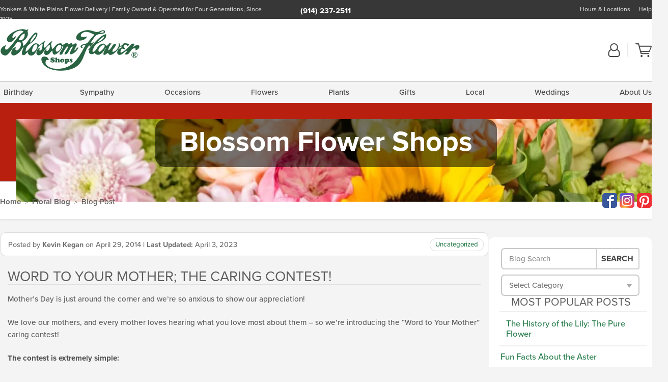

--- FILE ---
content_type: text/html; charset=UTF-8
request_url: https://www.blossomflower.com/blog/word-mother-caring-contest/
body_size: 22598
content:
<!DOCTYPE html>
<html lang="en-US">
<head>
  <meta charset="UTF-8">
  <meta name="viewport" content="width=device-width, initial-scale=1, shrink-to-fit=no">
  <meta name="generator" content="FlowerManager - GravityFree Floral Ecommerce Solutions">
  

  <style>
  .navbar-collapse > *,#maincontent,.footer { display:none; }
  *,*::before,*::after { box-sizing:border-box; }
  .skip-link { left:0;position:absolute;top:-1000px; }

  body { background:#f4f4f4;font-size: .9em;line-height:1.6;margin:0;text-align:left; }
  .sr-only { border:0;clip:rect(0,0,0,0);clip-path:inset(50%);height:1px;margin:-1px;overflow:hidden;padding:0;position:absolute;white-space:nowrap;width:1px; }
  .container { margin:0 auto;max-width:90rem;padding-inline:.9375rem; }
  .row { display:flex;flex-wrap:wrap;margin-inline:-.9375rem; }
  .col { flex-basis:0;flex-grow:1;max-width:100%; }
  h1,h2,h3,h4,h5,h6,.h1,.h2,.h3,.h4,.h5,.h6 { margin: 0 0 .5rem; }
  .col,.col-1,.col-10,.col-11,.col-12,.col-2,.col-3,.col-4,.col-5,.col-6,.col-7,.col-8,.col-9,.col-auto,.col-lg,.col-lg-1,.col-lg-10,.col-lg-11,.col-lg-12,.col-lg-2,.col-lg-3,.col-lg-4,.col-lg-5,.col-lg-6,.col-lg-7,.col-lg-8,.col-lg-9,.col-lg-auto,.col-md,.col-md-1,.col-md-10,.col-md-11,.col-md-12,.col-md-2,.col-md-3,.col-md-4,.col-md-5,.col-md-6,.col-md-7,.col-md-8,.col-md-9,.col-md-auto,.col-sm,.col-sm-1,.col-sm-10,.col-sm-11,.col-sm-12,.col-sm-2,.col-sm-3,.col-sm-4,.col-sm-5,.col-sm-6,.col-sm-7,.col-sm-8,.col-sm-9,.col-sm-auto,.col-xl,.col-xl-1,.col-xl-10,.col-xl-11,.col-xl-12,.col-xl-2,.col-xl-3,.col-xl-4,.col-xl-5,.col-xl-6,.col-xl-7,.col-xl-8,.col-xl-9,.col-xl-auto { min-height:1px;padding-inline:.9375rem;position:relative;width:100%; }
  .align-items-center { align-items:center !important; }
  .justify-content-center { justify-content:center !important; }
  .text-left { text-align:left !important; }
  .text-right { text-align:right !important; }
  .text-center { text-align:center !important; }

  header,.btn { background:#fff; }
  .header-bar { background:rgba(var(--color-theme-dk),1);font-size:.01rem;height:36px;position:relative; }
  .logo-bar { flex-shrink:1;padding:.75rem 0 .8rem; }
  .logo-bar .logo-link { display:block;max-height:80px; }
  .logo-bar .svg-logo { height:auto;margin-bottom:-8px;width:auto; }
  .logo-bar img,.logo-bar .svg-logo { max-height:80px; }
  .form-control,.header-bar { color:transparent }
  .form-control { background:#fff;border-radius:7px;border:2px solid #c8c8c8;box-shadow:none;display:block;padding:.625rem .875rem .5625rem;width:100%; }

  .navbar-collapse > nav:nth-child(2) { display:block; }
  .account-nav { align-items:center;display:flex; }
  .account-nav-icons { list-style:none;line-height:.8;margin:0 0 -2px auto;padding:0 !important;white-space:nowrap; }
  .account-nav-icons svg { fill:#444;transition:fill .3s; }
  .navbar > .container { display:flex; }
  .navbar-nav { list-style:none;display:flex;flex-wrap:wrap;justify-content:space-between;margin:0;padding:0; }

  @media(min-width:28.125rem) {
    .logo-bar img,.logo-bar .svg-logo { max-width:250px; }
  }

  /* XS */
  @media(max-width:767px) {
    .header-bar,.account-nav-icons { display:none; }
    header { align-items:center;display:flex !important;flex-wrap:wrap;justify-content:space-between;position:relative; }
    .logo-bar { max-width:calc(100vw - 9.5rem); }
    .logo-bar .svg-logo { width:calc(100vw - 200px); }
    .logo-bar img,.logo-bar .svg-logo { height:auto;margin:0 -.9375rem;max-height:85px;max-width:calc(100% + 1.875rem); }
    .logo-bar .logo-link { max-height:85px; }

    header > div { margin-top:2rem; }
    .header-zip-filter { background:rgba(var(--color-theme-dk),1);height:32px;left:0;position:absolute;top:0; }
    .account-nav { justify-content:center; }
    .account-nav .filter-label { display:inline; }
    .navbar { order:-1; }
    .navbar-collapse { left:-250px;position:fixed;top:0;width:250px; }
  }

  /* SM */
  @media(min-width:48rem) {
    .col-sm-3 { flex:0 0 25%;max-width:25%; }
    .logo-bar { padding:1.25rem 0; }
    .logo-bar img,.logo-bar .svg-logo { max-width:180px; }

    .account-nav-icons li { display:inline-block }
    .navbar { background-image:repeating-linear-gradient(to bottom,#d5d5d5,#d5d5d5 2px,#f4f4f4 3px,#f4f4f4 2.5625rem);height:54px; }
  }

  @media(max-width:61.999rem) {
    .account-nav-icons svg { height:26px; }
  }

  /* MD */
  @media(min-width:62rem) {
    .logo-bar img,.logo-bar .svg-logo { max-width:235px; }

    .account-nav-icons li:not(:last-child) { margin-right:10px; }
    .account-nav-icons li + li:before { background:rgba(213,213,213,.55);content:"";display:inline-block;height:1.6875rem;margin:0 14px 3px 0;vertical-align:bottom;width:2px; }
    .navbar { background-image:repeating-linear-gradient(to bottom,#d5d5d5,#d5d5d5 2px,#f4f4f4 2px,#f4f4f4 2.75rem); }
  }

  /* LG */
  @media(min-width:75rem) {
    .header-bar { height:37px; }
    .logo-bar img,.logo-bar .svg-logo { max-height:90px;max-width:275px; }
    .logo-bar .logo-link { max-height:90px; }

    .navbar { background-image:repeating-linear-gradient(to bottom,#d5d5d5,#d5d5d5 2px,#f4f4f4 2px,#f4f4f4 3.1875rem); }
  }

  /* XL */
  @media(min-width:90rem) {
    .header-bar { height:38.55px; }
    .navbar { background-image:repeating-linear-gradient(to bottom,#d5d5d5,#d5d5d5 2px,#f4f4f4 3px,#f4f4f4 3.375rem); }
  }
</style>
  <link rel="dns-prefetch" href="https://use.typekit.net">
  <link rel="preload" href="https://www.blossomflower.com/assets/css/blog.min.css" as="style">
  <link rel="preload" href="https://blossomblog.flowermanager.net/wp-content/uploads/sites/18/2019/03/feature-area-1366x173-c-default.jpg" as="image" media="(min-width: 1200px)">
  <link rel="preload" href="https://blossomblog.flowermanager.net/wp-content/uploads/sites/18/2019/03/feature-area-992x0-c-default.jpg" as="image" media="(min-width: 992px) and (max-width: 1199px)">
  <link rel="preload" href="https://blossomblog.flowermanager.net/wp-content/uploads/sites/18/2019/03/feature-area-768x0-c-default.jpg" as="image" media="(min-width: 768px) and (max-width: 991px)">
  <link rel="preload" href="https://blossomblog.flowermanager.net/wp-content/uploads/sites/18/2019/03/feature-area-450x0-c-default.jpg" as="image" media="(max-width: 767px)">

  
	<link rel="stylesheet" href="https://use.typekit.net/pss1elc.css">
  <link rel="pingback" href="https://blossomblog.flowermanager.net/xmlrpc.php">

      
	<style>
  :root {
    --color-theme:      41, 125, 77;
    --color-theme-dk:   55, 55, 55;
    --color-theme-md:   164, 164, 164;
    --color-theme-lt:   217, 217, 217;
    --color-theme-xlt:  212, 212, 212;

    --color-theme-xdk:  27, 64, 42; /* Darken 35% */
    --color-theme-hov:  37, 86, 57; /* Darken 12% */
    --color-theme-cal:  116, 153, 131; /* Lighten 35% */
    --color-theme-mix:  49, 76, 60; /* Mix theme and theme-dk */
    --color-theme-bod:  75, 103, 87; /* Mix theme and body */

    --color-action:     92, 164, 52;
    --color-action-dk:  78, 149, 38;
    --color-action-md:  105, 178, 65;
    --color-action-lt:  195, 224, 179;

    --color-action-cal: 100, 169, 62; /* Lighten 5% */
    --color-action-hov: 87, 156, 49; /* Darken 5% */
  }


  /*   Theme Overrides   */
  .btn-primary-o:hover,.btn-link:hover,.btn-primary:hover,.btn-feature:hover,#maincontent a:not([class]):hover,
  .btn-primary-o:active,.btn-link:active,.btn-primary:active,.btn-feature:active,#maincontent a:not([class]):active,
  .btn-primary-o:focus,.btn-link:focus,.btn-primary:focus,.btn-feature:focus,#maincontent a:not([class]):focus {
    color: #116937 !important;
  }

  #maincontent a { text-decoration-color: rgba(var(--color-theme),.3) !important; }


  /*   Chrome Overscroll Override   */
  html:has(.header-search-ready) { background: #373737; }
</style>

<!--- Safari Overscroll Override --->
<meta name="theme-color" content="#373737" />


  <meta name='robots' content='index, follow, max-image-preview:large, max-snippet:-1, max-video-preview:-1' />
	<style>img:is([sizes="auto" i], [sizes^="auto," i]) { contain-intrinsic-size: 3000px 1500px }</style>
	
	<!-- This site is optimized with the Yoast SEO plugin v26.6 - https://yoast.com/wordpress/plugins/seo/ -->
	<title>Word to Your Mother; The Caring Contest! | Blossom Flower Shops</title>
	<meta name="description" content="Learn more about flowers, plants, and gifts from your favorite local florist, Blossom Flower Shop. We can&#039;t wait to share!" />
	<link rel="canonical" href="https://www.blossomflower.com/blog/word-mother-caring-contest/" />
	<meta property="og:locale" content="en_US" />
	<meta property="og:type" content="article" />
	<meta property="og:title" content="Word to Your Mother; The Caring Contest! | Blossom Flower Shops" />
	<meta property="og:description" content="Learn more about flowers, plants, and gifts from your favorite local florist, Blossom Flower Shop. We can&#039;t wait to share!" />
	<meta property="og:url" content="https://www.blossomflower.com/blog/word-mother-caring-contest/" />
	<meta property="og:site_name" content="Blossom Flower Shops" />
	<meta property="article:publisher" content="https://www.facebook.com/BlossomFlowerShops?ref=hl" />
	<meta property="article:published_time" content="2014-04-29T14:39:15+00:00" />
	<meta property="article:modified_time" content="2023-04-03T15:07:27+00:00" />
	<meta name="author" content="Kevin Kegan" />
	<meta name="twitter:card" content="summary_large_image" />
	<meta name="twitter:label1" content="Written by" />
	<meta name="twitter:data1" content="Kevin Kegan" />
	<meta name="twitter:label2" content="Est. reading time" />
	<meta name="twitter:data2" content="1 minute" />
	<script type="application/ld+json" class="yoast-schema-graph">{"@context":"https://schema.org","@graph":[{"@type":"Article","@id":"https://www.blossomflower.com/blog/word-mother-caring-contest/#article","isPartOf":{"@id":"https://www.blossomflower.com/blog/word-mother-caring-contest/"},"author":{"name":"Kevin Kegan","@id":"https://www.blossomflower.com/blog/#/schema/person/9166476b7d5dd9454f15ad516fdee91c"},"headline":"Word to Your Mother; The Caring Contest!","datePublished":"2014-04-29T14:39:15+00:00","dateModified":"2023-04-03T15:07:27+00:00","mainEntityOfPage":{"@id":"https://www.blossomflower.com/blog/word-mother-caring-contest/"},"wordCount":152,"publisher":{"@id":"https://www.blossomflower.com/blog/#organization"},"inLanguage":"en-US"},{"@type":"WebPage","@id":"https://www.blossomflower.com/blog/word-mother-caring-contest/","url":"https://www.blossomflower.com/blog/word-mother-caring-contest/","name":"Word to Your Mother; The Caring Contest! | Blossom Flower Shops","isPartOf":{"@id":"https://www.blossomflower.com/blog/#website"},"datePublished":"2014-04-29T14:39:15+00:00","dateModified":"2023-04-03T15:07:27+00:00","description":"Learn more about flowers, plants, and gifts from your favorite local florist, Blossom Flower Shop. We can't wait to share!","breadcrumb":{"@id":"https://www.blossomflower.com/blog/word-mother-caring-contest/#breadcrumb"},"inLanguage":"en-US","potentialAction":[{"@type":"ReadAction","target":["https://www.blossomflower.com/blog/word-mother-caring-contest/"]}]},{"@type":"BreadcrumbList","@id":"https://www.blossomflower.com/blog/word-mother-caring-contest/#breadcrumb","itemListElement":[{"@type":"ListItem","position":1,"name":"Home","item":"https://www.blossomflower.com/blog/"},{"@type":"ListItem","position":2,"name":"Word to Your Mother; The Caring Contest!"}]},{"@type":"WebSite","@id":"https://www.blossomflower.com/blog/#website","url":"https://www.blossomflower.com/blog/","name":"Blossom Flower Shops","description":"Family Owned and Operated for Four Generations, Since 1925","publisher":{"@id":"https://www.blossomflower.com/blog/#organization"},"potentialAction":[{"@type":"SearchAction","target":{"@type":"EntryPoint","urlTemplate":"https://www.blossomflower.com/blog/?s={search_term_string}"},"query-input":{"@type":"PropertyValueSpecification","valueRequired":true,"valueName":"search_term_string"}}],"inLanguage":"en-US"},{"@type":"Organization","@id":"https://www.blossomflower.com/blog/#organization","name":"Blossom Flower Shops","url":"https://www.blossomflower.com/blog/","logo":{"@type":"ImageObject","inLanguage":"en-US","@id":"https://www.blossomflower.com/blog/#/schema/logo/image/","url":null,"contentUrl":null,"width":1200,"height":359,"caption":"Blossom Flower Shops"},"image":{"@id":"https://www.blossomflower.com/blog/#/schema/logo/image/"},"sameAs":["https://www.facebook.com/BlossomFlowerShops?ref=hl"]},{"@type":"Person","@id":"https://www.blossomflower.com/blog/#/schema/person/9166476b7d5dd9454f15ad516fdee91c","name":"Kevin Kegan","image":{"@type":"ImageObject","inLanguage":"en-US","@id":"https://www.blossomflower.com/blog/#/schema/person/image/","url":"https://secure.gravatar.com/avatar/0a1e21a8b4a44b79becc2941c20d581aae797189dc59ee553f9f53bda3208478?s=96&d=mm&r=g","contentUrl":"https://secure.gravatar.com/avatar/0a1e21a8b4a44b79becc2941c20d581aae797189dc59ee553f9f53bda3208478?s=96&d=mm&r=g","caption":"Kevin Kegan"},"sameAs":["http://www.blossomflower.com/"],"url":"https://www.blossomflower.com/blog/author/blossomblog/"}]}</script>
	<!-- / Yoast SEO plugin. -->


<link rel='dns-prefetch' href='//static.addtoany.com' />
<link rel='dns-prefetch' href='//ajax.googleapis.com' />
<link rel='dns-prefetch' href='//www.blossomflower.com' />
<link rel='stylesheet' id='wp-block-library-css' href='https://blossomblog.flowermanager.net/wp-includes/css/dist/block-library/style.min.css?ver=6.8.3' type='text/css' media='all' />
<style id='classic-theme-styles-inline-css' type='text/css'>
/*! This file is auto-generated */
.wp-block-button__link{color:#fff;background-color:#32373c;border-radius:9999px;box-shadow:none;text-decoration:none;padding:calc(.667em + 2px) calc(1.333em + 2px);font-size:1.125em}.wp-block-file__button{background:#32373c;color:#fff;text-decoration:none}
</style>
<style id='global-styles-inline-css' type='text/css'>
:root{--wp--preset--aspect-ratio--square: 1;--wp--preset--aspect-ratio--4-3: 4/3;--wp--preset--aspect-ratio--3-4: 3/4;--wp--preset--aspect-ratio--3-2: 3/2;--wp--preset--aspect-ratio--2-3: 2/3;--wp--preset--aspect-ratio--16-9: 16/9;--wp--preset--aspect-ratio--9-16: 9/16;--wp--preset--color--black: #000000;--wp--preset--color--cyan-bluish-gray: #abb8c3;--wp--preset--color--white: #ffffff;--wp--preset--color--pale-pink: #f78da7;--wp--preset--color--vivid-red: #cf2e2e;--wp--preset--color--luminous-vivid-orange: #ff6900;--wp--preset--color--luminous-vivid-amber: #fcb900;--wp--preset--color--light-green-cyan: #7bdcb5;--wp--preset--color--vivid-green-cyan: #00d084;--wp--preset--color--pale-cyan-blue: #8ed1fc;--wp--preset--color--vivid-cyan-blue: #0693e3;--wp--preset--color--vivid-purple: #9b51e0;--wp--preset--gradient--vivid-cyan-blue-to-vivid-purple: linear-gradient(135deg,rgba(6,147,227,1) 0%,rgb(155,81,224) 100%);--wp--preset--gradient--light-green-cyan-to-vivid-green-cyan: linear-gradient(135deg,rgb(122,220,180) 0%,rgb(0,208,130) 100%);--wp--preset--gradient--luminous-vivid-amber-to-luminous-vivid-orange: linear-gradient(135deg,rgba(252,185,0,1) 0%,rgba(255,105,0,1) 100%);--wp--preset--gradient--luminous-vivid-orange-to-vivid-red: linear-gradient(135deg,rgba(255,105,0,1) 0%,rgb(207,46,46) 100%);--wp--preset--gradient--very-light-gray-to-cyan-bluish-gray: linear-gradient(135deg,rgb(238,238,238) 0%,rgb(169,184,195) 100%);--wp--preset--gradient--cool-to-warm-spectrum: linear-gradient(135deg,rgb(74,234,220) 0%,rgb(151,120,209) 20%,rgb(207,42,186) 40%,rgb(238,44,130) 60%,rgb(251,105,98) 80%,rgb(254,248,76) 100%);--wp--preset--gradient--blush-light-purple: linear-gradient(135deg,rgb(255,206,236) 0%,rgb(152,150,240) 100%);--wp--preset--gradient--blush-bordeaux: linear-gradient(135deg,rgb(254,205,165) 0%,rgb(254,45,45) 50%,rgb(107,0,62) 100%);--wp--preset--gradient--luminous-dusk: linear-gradient(135deg,rgb(255,203,112) 0%,rgb(199,81,192) 50%,rgb(65,88,208) 100%);--wp--preset--gradient--pale-ocean: linear-gradient(135deg,rgb(255,245,203) 0%,rgb(182,227,212) 50%,rgb(51,167,181) 100%);--wp--preset--gradient--electric-grass: linear-gradient(135deg,rgb(202,248,128) 0%,rgb(113,206,126) 100%);--wp--preset--gradient--midnight: linear-gradient(135deg,rgb(2,3,129) 0%,rgb(40,116,252) 100%);--wp--preset--font-size--small: 13px;--wp--preset--font-size--medium: 20px;--wp--preset--font-size--large: 36px;--wp--preset--font-size--x-large: 42px;--wp--preset--spacing--20: 0.44rem;--wp--preset--spacing--30: 0.67rem;--wp--preset--spacing--40: 1rem;--wp--preset--spacing--50: 1.5rem;--wp--preset--spacing--60: 2.25rem;--wp--preset--spacing--70: 3.38rem;--wp--preset--spacing--80: 5.06rem;--wp--preset--shadow--natural: 6px 6px 9px rgba(0, 0, 0, 0.2);--wp--preset--shadow--deep: 12px 12px 50px rgba(0, 0, 0, 0.4);--wp--preset--shadow--sharp: 6px 6px 0px rgba(0, 0, 0, 0.2);--wp--preset--shadow--outlined: 6px 6px 0px -3px rgba(255, 255, 255, 1), 6px 6px rgba(0, 0, 0, 1);--wp--preset--shadow--crisp: 6px 6px 0px rgba(0, 0, 0, 1);}:where(.is-layout-flex){gap: 0.5em;}:where(.is-layout-grid){gap: 0.5em;}body .is-layout-flex{display: flex;}.is-layout-flex{flex-wrap: wrap;align-items: center;}.is-layout-flex > :is(*, div){margin: 0;}body .is-layout-grid{display: grid;}.is-layout-grid > :is(*, div){margin: 0;}:where(.wp-block-columns.is-layout-flex){gap: 2em;}:where(.wp-block-columns.is-layout-grid){gap: 2em;}:where(.wp-block-post-template.is-layout-flex){gap: 1.25em;}:where(.wp-block-post-template.is-layout-grid){gap: 1.25em;}.has-black-color{color: var(--wp--preset--color--black) !important;}.has-cyan-bluish-gray-color{color: var(--wp--preset--color--cyan-bluish-gray) !important;}.has-white-color{color: var(--wp--preset--color--white) !important;}.has-pale-pink-color{color: var(--wp--preset--color--pale-pink) !important;}.has-vivid-red-color{color: var(--wp--preset--color--vivid-red) !important;}.has-luminous-vivid-orange-color{color: var(--wp--preset--color--luminous-vivid-orange) !important;}.has-luminous-vivid-amber-color{color: var(--wp--preset--color--luminous-vivid-amber) !important;}.has-light-green-cyan-color{color: var(--wp--preset--color--light-green-cyan) !important;}.has-vivid-green-cyan-color{color: var(--wp--preset--color--vivid-green-cyan) !important;}.has-pale-cyan-blue-color{color: var(--wp--preset--color--pale-cyan-blue) !important;}.has-vivid-cyan-blue-color{color: var(--wp--preset--color--vivid-cyan-blue) !important;}.has-vivid-purple-color{color: var(--wp--preset--color--vivid-purple) !important;}.has-black-background-color{background-color: var(--wp--preset--color--black) !important;}.has-cyan-bluish-gray-background-color{background-color: var(--wp--preset--color--cyan-bluish-gray) !important;}.has-white-background-color{background-color: var(--wp--preset--color--white) !important;}.has-pale-pink-background-color{background-color: var(--wp--preset--color--pale-pink) !important;}.has-vivid-red-background-color{background-color: var(--wp--preset--color--vivid-red) !important;}.has-luminous-vivid-orange-background-color{background-color: var(--wp--preset--color--luminous-vivid-orange) !important;}.has-luminous-vivid-amber-background-color{background-color: var(--wp--preset--color--luminous-vivid-amber) !important;}.has-light-green-cyan-background-color{background-color: var(--wp--preset--color--light-green-cyan) !important;}.has-vivid-green-cyan-background-color{background-color: var(--wp--preset--color--vivid-green-cyan) !important;}.has-pale-cyan-blue-background-color{background-color: var(--wp--preset--color--pale-cyan-blue) !important;}.has-vivid-cyan-blue-background-color{background-color: var(--wp--preset--color--vivid-cyan-blue) !important;}.has-vivid-purple-background-color{background-color: var(--wp--preset--color--vivid-purple) !important;}.has-black-border-color{border-color: var(--wp--preset--color--black) !important;}.has-cyan-bluish-gray-border-color{border-color: var(--wp--preset--color--cyan-bluish-gray) !important;}.has-white-border-color{border-color: var(--wp--preset--color--white) !important;}.has-pale-pink-border-color{border-color: var(--wp--preset--color--pale-pink) !important;}.has-vivid-red-border-color{border-color: var(--wp--preset--color--vivid-red) !important;}.has-luminous-vivid-orange-border-color{border-color: var(--wp--preset--color--luminous-vivid-orange) !important;}.has-luminous-vivid-amber-border-color{border-color: var(--wp--preset--color--luminous-vivid-amber) !important;}.has-light-green-cyan-border-color{border-color: var(--wp--preset--color--light-green-cyan) !important;}.has-vivid-green-cyan-border-color{border-color: var(--wp--preset--color--vivid-green-cyan) !important;}.has-pale-cyan-blue-border-color{border-color: var(--wp--preset--color--pale-cyan-blue) !important;}.has-vivid-cyan-blue-border-color{border-color: var(--wp--preset--color--vivid-cyan-blue) !important;}.has-vivid-purple-border-color{border-color: var(--wp--preset--color--vivid-purple) !important;}.has-vivid-cyan-blue-to-vivid-purple-gradient-background{background: var(--wp--preset--gradient--vivid-cyan-blue-to-vivid-purple) !important;}.has-light-green-cyan-to-vivid-green-cyan-gradient-background{background: var(--wp--preset--gradient--light-green-cyan-to-vivid-green-cyan) !important;}.has-luminous-vivid-amber-to-luminous-vivid-orange-gradient-background{background: var(--wp--preset--gradient--luminous-vivid-amber-to-luminous-vivid-orange) !important;}.has-luminous-vivid-orange-to-vivid-red-gradient-background{background: var(--wp--preset--gradient--luminous-vivid-orange-to-vivid-red) !important;}.has-very-light-gray-to-cyan-bluish-gray-gradient-background{background: var(--wp--preset--gradient--very-light-gray-to-cyan-bluish-gray) !important;}.has-cool-to-warm-spectrum-gradient-background{background: var(--wp--preset--gradient--cool-to-warm-spectrum) !important;}.has-blush-light-purple-gradient-background{background: var(--wp--preset--gradient--blush-light-purple) !important;}.has-blush-bordeaux-gradient-background{background: var(--wp--preset--gradient--blush-bordeaux) !important;}.has-luminous-dusk-gradient-background{background: var(--wp--preset--gradient--luminous-dusk) !important;}.has-pale-ocean-gradient-background{background: var(--wp--preset--gradient--pale-ocean) !important;}.has-electric-grass-gradient-background{background: var(--wp--preset--gradient--electric-grass) !important;}.has-midnight-gradient-background{background: var(--wp--preset--gradient--midnight) !important;}.has-small-font-size{font-size: var(--wp--preset--font-size--small) !important;}.has-medium-font-size{font-size: var(--wp--preset--font-size--medium) !important;}.has-large-font-size{font-size: var(--wp--preset--font-size--large) !important;}.has-x-large-font-size{font-size: var(--wp--preset--font-size--x-large) !important;}
:where(.wp-block-post-template.is-layout-flex){gap: 1.25em;}:where(.wp-block-post-template.is-layout-grid){gap: 1.25em;}
:where(.wp-block-columns.is-layout-flex){gap: 2em;}:where(.wp-block-columns.is-layout-grid){gap: 2em;}
:root :where(.wp-block-pullquote){font-size: 1.5em;line-height: 1.6;}
</style>
<link rel='stylesheet' id='quiz-maker-css' href='https://blossomblog.flowermanager.net/wp-content/plugins/quiz-maker/public/css/quiz-maker-public.css?ver=21.7.9' type='text/css' media='all' />
<link rel='stylesheet' id='application_css-css' href='https://www.blossomflower.com//assets/css/blog.min.css?ver=6.8.3' type='text/css' media='all' />
<link rel='stylesheet' id='addtoany-css' href='https://blossomblog.flowermanager.net/wp-content/plugins/add-to-any/addtoany.min.css?ver=1.16' type='text/css' media='all' />
<script type="text/javascript" id="addtoany-core-js-before">
/* <![CDATA[ */
window.a2a_config=window.a2a_config||{};a2a_config.callbacks=[];a2a_config.overlays=[];a2a_config.templates={};
/* ]]> */
</script>
<script type="text/javascript" defer src="https://static.addtoany.com/menu/page.js" id="addtoany-core-js"></script>
<script type="text/javascript" src="https://ajax.googleapis.com/ajax/libs/jquery/3.3.1/jquery.min.js" id="jquery-js"></script>
<script type="text/javascript" defer src="https://blossomblog.flowermanager.net/wp-content/plugins/add-to-any/addtoany.min.js?ver=1.1" id="addtoany-jquery-js"></script>
<script type="application/json" id="wpp-json">{"sampling_active":0,"sampling_rate":100,"ajax_url":"https:\/\/blossomblog.flowermanager.net\/wp-json\/wordpress-popular-posts\/v1\/popular-posts","api_url":"https:\/\/blossomblog.flowermanager.net\/wp-json\/wordpress-popular-posts","ID":758,"token":"a812d3afc4","lang":0,"debug":0}</script><script type="text/javascript" src="https://blossomblog.flowermanager.net/wp-content/plugins/wordpress-popular-posts/assets/js/wpp.min.js?ver=6.1.3" id="wpp-js-js"></script><link rel="https://api.w.org/" href="https://blossomblog.flowermanager.net/wp-json/" /><link rel="alternate" title="JSON" type="application/json" href="https://blossomblog.flowermanager.net/wp-json/wp/v2/posts/758" /><link rel="EditURI" type="application/rsd+xml" title="RSD" href="https://blossomblog.flowermanager.net/xmlrpc.php?rsd" />
<link rel='shortlink' href='https://www.blossomflower.com/blog/?p=758' />
<link rel="alternate" title="oEmbed (JSON)" type="application/json+oembed" href="https://blossomblog.flowermanager.net/wp-json/oembed/1.0/embed?url=https%3A%2F%2Fwww.blossomflower.com%2Fblog%2Fword-mother-caring-contest%2F" />
<link rel="alternate" title="oEmbed (XML)" type="text/xml+oembed" href="https://blossomblog.flowermanager.net/wp-json/oembed/1.0/embed?url=https%3A%2F%2Fwww.blossomflower.com%2Fblog%2Fword-mother-caring-contest%2F&#038;format=xml" />
            <style id="wpp-loading-animation-styles">@-webkit-keyframes bgslide{from{background-position-x:0}to{background-position-x:-200%}}@keyframes bgslide{from{background-position-x:0}to{background-position-x:-200%}}.wpp-widget-placeholder,.wpp-widget-block-placeholder{margin:0 auto;width:60px;height:3px;background:#dd3737;background:linear-gradient(90deg,#dd3737 0%,#571313 10%,#dd3737 100%);background-size:200% auto;border-radius:3px;-webkit-animation:bgslide 1s infinite linear;animation:bgslide 1s infinite linear}</style>
            <!-- Global site tag (gtag.js) - Google Analytics -->
<script async src="https://www.googletagmanager.com/gtag/js?id=G-K2YPYV3GR2"></script>
<script>
  window.dataLayer = window.dataLayer || [];
  function gtag(){dataLayer.push(arguments);}
  gtag('js', new Date());
  gtag('config', 'G-K2YPYV3GR2');
  gtag('config', 'G-SW5G6EJ83L');
</script>
        

      
  <link rel="apple-touch-icon" sizes="180x180" href="https://www.blossomflower.com/images/v4/favicons/apple-touch-icon.png?v=n5LRbbQr7P">
  <link rel="icon" type="image/png" sizes="32x32" href="https://www.blossomflower.com/images/v4/favicons/favicon-32x32.png?v=n5LRbbQr7P">
  <link rel="icon" type="image/png" sizes="16x16" href="https://www.blossomflower.com/images/v4/favicons/favicon-16x16.png?v=n5LRbbQr7P">
  <link rel="mask-icon" href="https://www.blossomflower.com/images/v4/favicons/safari-pinned-tab.svg?v=n5LRbbQr7P" color="#59a72a">
  <link rel="shortcut icon" href="https://www.blossomflower.com/images/v4/favicons/favicon.ico?v=n5LRbbQr7P">
  <meta name="msapplication-TileColor" content="#59a72a">
  <meta name="msapplication-config" content="https://www.blossomflower.com/images/v4/favicons/browserconfig.xml?v=n5LRbbQr7P">
  <meta name="theme-color" content="#59a72a">
</head>

<body class="navigation-reveal wp-singular post-template-default single single-post postid-758 single-format-standard wp-theme-fmblog">
  <style>
    .a2a_button_twitter,.product-info__interior .text-right a[href*="twitter.com"],.product-info__interior .text-right a[href*="x.com"] { display: none !important; }
  </style>
  <a href="#maincontent" class="skip-link">Skip to Main Content</a>
  <svg viewBox="0 0 60 60" version="1.1" xmlns="http://www.w3.org/2000/svg" style="display: none;">
  <defs>
    <path id="account" d="M18.5 11.8C20.6 12.4 23.6 14.5 23.6 21.4 23.6 24.5 21.3 27 18.4 27L5.6 27C2.7 27 0.4 24.5 0.4 21.4 0.4 14.5 3.4 12.4 5.5 11.8 4.7 10.6 4.3 9.2 4.3 7.7 4.3 3.5 7.8 0 12 0 16.2 0 19.7 3.5 19.7 7.7 19.7 9.2 19.3 10.6 18.5 11.8ZM12 1.9C8.8 1.9 6.2 4.5 6.2 7.7 6.2 10.9 8.8 13.5 12 13.5 15.2 13.5 17.8 10.9 17.8 7.7 17.8 4.5 15.2 1.9 12 1.9ZM18.4 25.1C20.2 25.1 21.6 23.4 21.6 21.4 21.6 16.6 20 13.7 17.1 13.5 15.7 14.7 13.9 15.4 12 15.4 10.1 15.4 8.3 14.7 6.9 13.5 4 13.7 2.4 16.6 2.4 21.4 2.4 23.4 3.8 25.1 5.6 25.1L18.4 25.1 18.4 25.1Z"/>
    <path id="cart" d="M12.1 23C13.2 23 14.1 23.9 14.1 25 14.1 26.1 13.2 27 12.1 27 11 27 10.1 26.1 10.1 25 10.1 23.9 11 23 12.1 23ZM23.4 25C23.4 23.9 24.3 23 25.4 23 26.5 23 27.4 23.9 27.4 25 27.4 26.1 26.5 27 25.4 27 24.3 27 23.4 26.1 23.4 25ZM28.2 16.2C28.2 16.3 27.9 16.9 27.3 16.9L11.5 16.9 12.1 19.2 26.2 19.2C26.9 19.2 27.3 19.6 27.3 20.2 27.3 20.7 26.9 21.2 26.2 21.2L10.4 21.2 5.4 2.2 1.1 2.1C0.5 2.1 0 1.5 0 0.9 0 0.4 0.5 0 1.1 0L6 0C6.5 0 7 0.4 7.1 0.9L8.2 4.8 30.2 4.8C30.7 4.8 31.1 4.9 31.4 5.2 31.9 5.5 32.1 6.2 31.9 6.8L28.2 16.2ZM10.9 15.2L26.8 15.2 30 6.8 8.6 6.8 10.9 15.2Z"/>
    <path id="phone" d="M20.4 17.5C19.8 17.3 19.1 17.5 18.5 18L16.5 20 15.2 19.1C12.6 17.3 10.5 15.3 8.9 12.8L8.1 11.4 10.1 9.4C10.5 9 10.7 8.2 10.5 7.6 10 6.5 9.8 5.2 9.6 4 9.5 3.1 8.8 2.5 7.9 2.5L4 2.5C3.6 2.6 3.2 2.8 2.9 3.1 2.7 3.4 2.5 3.9 2.5 4.5 2.8 7.9 4.1 11.6 6.1 14.7 7.9 17.5 10.5 20.1 13.3 21.9 16.3 23.9 19.9 25.1 23.5 25.5L23.8 25.5C24.3 25.5 24.7 25.3 24.9 25.1 25.3 24.6 25.5 24.1 25.5 23.8L25.5 20.1C25.5 19.2 24.9 18.5 24 18.4 22.8 18.2 21.5 18 20.4 17.5ZM24.3 16.4C26.1 16.7 27.5 18.3 27.5 20.1L27.5 23.8C27.5 24.8 27 25.7 26.4 26.4 25.8 27.1 24.8 27.5 23.8 27.5L23.4 27.5C19.5 27.1 15.5 25.8 12.2 23.6 9.1 21.6 6.4 18.9 4.4 15.8 2.3 12.5 0.9 8.5 0.5 4.6 0.5 3.6 0.7 2.6 1.4 1.9 2 1.1 2.8 0.6 3.8 0.5L7.9 0.5C9.7 0.5 11.3 1.9 11.6 3.7 11.7 4.8 12 5.9 12.3 6.9 12.8 8.3 12.5 9.9 11.5 10.9L10.6 11.7C12.1 14.1 14.1 15.9 16.3 17.4L17.1 16.5C18.3 15.5 19.7 15.2 21.1 15.7 22.1 16 23.2 16.3 24.3 16.4Z"/>
    <path id="arrow" d="M11.7 4.8L7.4 7.5 11.7 10.2 11.7 14.6 0.3 7.5 11.7 0.4 11.7 4.8Z"/>
    <path id="tag" d="M5.8 5.8C5.1 6.4 4.1 6.4 3.4 5.8 2.8 5.1 2.8 4.1 3.4 3.4 4.1 2.8 5.1 2.8 5.8 3.4 6.4 4.1 6.4 5.1 5.8 5.8ZM20.5 11.1L10.4 0.9C10.1 0.6 9.7 0.5 9.3 0.5L1.8 0C0.8-0.1-0.1 0.8 0 1.8L0.5 9.3C0.5 9.7 0.6 10.1 0.9 10.4L11.1 20.5C11.7 21.2 12.8 21.2 13.4 20.5L20.5 13.4C21.2 12.8 21.2 11.7 20.5 11.1Z"/>
    <path id="close" d="M8.5 16.7C4 16.7 0.3 13 0.3 8.5 0.3 4 4 0.3 8.5 0.3 13 0.3 16.7 4 16.7 8.5 16.7 13 13 16.7 8.5 16.7ZM10 12.5L12.8 12.5 10.1 8.4 12.6 4.5 9.8 4.5 8.5 6.8 7.2 4.5 4.4 4.5 6.9 8.4 4.2 12.5 7 12.5 8.5 10.1 10 12.5Z"/>
  </defs>
</svg>

  <header class="header-search-reveal">
    <div class="header-bar">
      <div class="container">
        <div class="row">
          <h1 class="header-bar__tagline col-12 col-sm-5">Yonkers & White Plains Flower Delivery | Family Owned & Operated for Four Generations, Since 1925</h1>
          <div class="col-12 col-sm-2 text-center">
            <ul class="header-bar__phone-list">
              <li>
                <a href="tel:9142372511">
                      (914) 237-2511
  
                </a>
              </li>
            </ul>
          </div>
          <div class="col-12 col-sm-5">
            <nav class="header-bar__nav">
              <ul>
                <li><a href="/about/hours-locations/">Hours &amp; Locations</a></li>
                <li><a href="/support/customer-service/">Help</a></li>
              </ul>
            </nav>
          </div>
        </div>
      </div>
    </div>
    <div class="logo-bar">
      <div class="container">
        <div class="row align-items-center">
          <div class="col-sm-3">
            <a href="/" class="logo-link">
                              <style>
  .svg-logo #logo { fill: #296342; }
</style>
<svg width="600" height="179" viewBox="0 0 600 179" version="1.1" xmlns="http://www.w3.org/2000/svg" class="svg-logo">
  
  <path d="M379.8 4.7C385.2 5 390.4 6.4 395.6 7.9 400.4 9.4 405.1 10.8 410 12 413.1 12.8 416.3 12.9 419.5 12.5 420.4 12.3 421.3 12 422.2 11.6 426.9 9.9 431.6 7.9 436.4 6.3 439 5.4 441.8 5 444.6 5.4 447.3 5.8 449.1 7.3 449.7 9.9 450.4 12.6 449.9 15.1 447.6 16.9 445.4 18.6 442.8 19.4 440.2 19.9 435.8 20.6 431.5 21.4 427.1 21.7 417.8 22.2 410.7 26.6 405.3 33.8 402.2 37.9 399.4 42.2 396.6 46.4 394 50.2 391.5 54 389 57.8 388.9 57.9 388.9 58 388.8 58.2 390 59.5 391.6 60 393.2 59.6 395.1 59.2 396.8 58.4 398.6 57.8 399.7 57.4 400.9 56.9 402 56.4L402.2 56.6 402.2 56.6C402 56.9 402 57.2 401.8 57.4 399.6 62.4 396.4 66.6 392.6 70.5 391 72.2 389.4 73.7 387.7 75.3 386.9 76.1 386 76.1 385.3 75.2 384.9 74.6 384.6 73.8 384.3 73.1 383.9 72 383.8 70.9 382.8 70 382.3 70.6 381.8 71.1 381.3 71.6 375.8 77.7 371.6 84.7 368.5 92.2 365.2 99.9 362.3 107.8 359.2 115.6 356.2 123.2 352.9 130.8 348.7 137.9 339.9 153 327.1 163.4 310.9 169.6 301.5 173.3 291.9 175.8 281.9 177.1 277 177.7 272 178 267 178.4 266.7 178.5 266.5 178.5 266.3 178.6L255.5 178.6C253.8 178.4 252.2 178.3 250.6 178.2 239.6 177.5 228.8 175.6 218.4 172.1 209.3 169 200.8 164.9 193.4 158.7 187.5 153.7 182.6 147.9 179.6 140.6 177.7 136 177 131.2 177.7 126.2 178.2 123.3 180 121.3 182.3 119.8 185.3 118 188.6 117.6 191.9 118 197.6 118.6 202.4 121 206.1 125.4 207.7 127.3 208.7 129.5 209.1 132 209.1 132.3 209.2 132.6 209.2 132.8 209.2 133 209.2 133.2 209.2 133.3 207.5 133 205.8 132.7 204.1 132.5 203.3 132.4 202.4 132.5 201.6 132.7 199.6 133 198.1 134 197.1 135.8 193.7 141.9 194.2 148 198.7 153.5 202.1 157.6 206.3 160.6 210.9 163 217.5 166.5 224.5 168.9 231.9 169.7 237.4 170.3 242.9 170.4 248.3 170.4 258.3 170.4 268.1 169 277.6 166.2 291.7 162.1 304.1 154.9 315 145.1 325 136.2 333 125.7 340.3 114.6 347.4 103.6 353.5 92.2 359.8 80.8 362 76.7 364.3 72.5 366.6 68.3 365.3 67.7 363.9 67.7 362.6 67.9 358.4 68.5 354.8 70.2 351.8 73.1 350.5 74.4 350.5 75.5 351.8 76.8 352.4 77.4 353.1 77.8 353.6 78.4 354 78.8 354.4 79.5 354.3 79.9 354 80.4 353.3 80.9 352.8 81 349.9 81.6 347.1 80.2 345.9 77.9 344.7 75.4 345.2 72.2 347.3 70.1 349 68.4 351.2 67.3 353.5 66.6 357.7 65.4 362 64.2 366.2 63.1 370.9 61.9 374.9 59.8 377.9 55.9 379 54.5 380.2 53.2 381.2 51.7 388.2 42.1 396.3 33.4 404.3 24.7 404.5 24.6 404.5 24.5 404.6 24.4 404.6 24.3 404.6 24.2 404.6 24.2 399 21.6 393.5 19 388 16.5 383.1 14.4 378.1 12.9 372.8 12.4 364 11.5 356.2 13.6 349.7 19.9 347.8 21.9 346.4 24.2 346.4 27.2 346.4 31.1 348.7 33.7 352.7 34.3 356.3 34.8 359.9 34.1 363.4 33.4 366.2 32.9 368.9 32.4 371.8 31.8 371.7 32.6 371.7 33.2 371.6 33.7 370.9 36.8 369 39.1 366.7 41 362.1 45 356.7 47.2 350.8 48.5 346 49.6 341.2 50 336.3 48.7 331.9 47.6 328.5 45.2 327.1 40.6 326.4 37.8 326.5 35.1 327.2 32.4 328.1 28.2 330.5 24.7 333.4 21.7 338.8 16.2 345.3 12.4 352.4 9.6 361.2 6.1 370.3 4.4 379.8 4.7ZM294.9 130.1C297.3 133.6 296.6 139 293.4 141.8 291.5 143.4 289.3 143.8 287 143 286.6 142.8 286.2 142.8 285.7 142.8 285.7 143.2 285.5 143.8 285.6 144.2 285.8 144.7 286.2 145.2 286.7 145.5 287.7 146.3 287.7 147.4 286.5 147.9 285.7 148.3 284.7 148.5 283.8 148.5 281.9 148.6 280 148.4 278.3 147.5 277.8 147.3 277.3 147 276.9 146.7 276.1 145.9 276.2 144.9 277.2 144.4 277.9 144 278.3 143.4 278.3 142.7 278.4 139.7 278.4 136.7 278.4 133.8 278.4 133.2 278.2 132.9 277.6 132.8 276.9 132.7 276.4 132.5 276.2 131.7 276.1 130.9 276.5 130.3 277.1 130 278.8 129.3 280.5 128.6 282.2 128 282.8 127.8 283.5 127.8 284.2 127.7 284.9 127.7 285.5 127.8 285.4 128.7 285.4 128.9 285.5 129 285.6 129.2 286.8 128.7 287.9 128.1 289 127.8 291.4 127.3 293.4 128.1 294.9 130.1ZM227.8 121.9C228.8 122.2 229.8 122.5 230.9 122.1 231.2 122 231.7 122.1 232 122.3 233.6 123.4 234.4 124.9 234.5 126.8 234.5 127.5 234.3 128.4 233.5 128.6 232.9 128.8 232.1 128.6 231.5 128.3 230.8 128 230.3 127.3 229.7 126.8 228.8 126 227.8 125.5 226.6 125.4 225.6 125.3 224.8 125.8 224.6 126.5 224.4 127.4 224.8 128.1 225.9 128.5 226.7 128.8 227.5 129 228.3 129.3 229.2 129.6 230.1 129.9 231 130.3 233.2 131.4 234.8 133 234.9 135.6 234.9 138.3 233.8 140.3 231.5 141.8 229.6 143 227.3 143.4 224 143.4 222.9 143.2 220.8 142.8 218.8 142.3 217.8 142.1 217.1 141.4 216.8 140.5 216.4 139.1 216.1 137.7 215.9 136.3 215.9 135.8 216.3 135.2 216.7 134.9 217.2 134.6 217.9 134.9 218.3 135.4 218.7 136 219.1 136.7 219.6 137.3 220.8 139 222.6 139.7 224.7 139.5 225.1 139.5 225.5 139.4 225.9 139.2 226.9 138.7 227 137.6 226 137 225.3 136.5 224.5 136.3 223.7 136 222 135.4 220.3 134.8 218.9 133.5 215.3 130.3 215.7 125.5 219.8 123 222.3 121.4 225 121.2 227.8 121.9ZM273.6 130.6C276.4 134 275.9 138.5 272.4 141.1 269.4 143.3 266 144 262.4 142.9 259.3 141.8 257.5 139.3 257.5 135.8 257.5 132.6 259.2 130.3 262.1 128.8 266.2 126.7 271 127.5 273.6 130.6ZM303.6 127.7C304.3 127.7 305 127.8 305.7 127.9 306.4 127.9 307.1 127.8 307.7 127.8 308.3 127.9 309.1 127.9 309.4 128.2 310.1 129.1 310.7 130.2 311 131.3 311.4 132.6 310.1 133.4 308.9 132.9 308.4 132.7 308 132.3 307.5 131.9 307.1 131.6 306.7 131.2 306.2 130.9 305.7 130.6 305.1 130.7 304.7 131.2 304.4 131.8 304.6 132.3 305.1 132.6 305.9 133.1 306.7 133.5 307.5 134 308.2 134.4 309 134.8 309.7 135.4 311.8 137.2 311.7 140.3 309.5 142.1 308.3 142.9 306.8 143.4 305.3 143.3 303.5 143.2 301.8 143.2 300 143.1 298.8 142.9 298.4 141.8 298 140.8 297.6 139.9 297.2 138.8 297.8 137.8 298.3 137.2 299 137.3 299.5 137.8 300 138.2 300.5 138.8 301 139.3 301.4 139.7 301.9 140 302.4 140.3 303 140.6 303.6 140.4 303.9 139.8 304.2 139.3 303.9 138.8 303.4 138.5 302.6 138 301.7 137.6 300.9 137.1 299.5 136.2 298.4 135.1 298.2 133.4 297.8 130.1 300 127.7 303.6 127.7ZM244.7 123.3C244.7 124.2 244.7 125.1 244.7 126.1L244.5 126.1 244.5 126.1C244.5 127 244.4 128 244.5 129 244.5 129.4 244.8 129.8 245 130.2 245.3 130 245.8 129.9 246.1 129.6 247.3 127.9 249 127.4 251 127.8 253.2 128.1 254.7 129.5 254.9 131.8 255.1 133.8 255.1 135.8 255.1 137.8 255.1 139 255.2 140.1 256.3 140.9 256.9 141.3 256.7 142 256.2 142.4 255.8 142.7 255.4 143 254.9 143 252.9 143 250.8 143 248.7 143 248.4 143 248 142.8 247.7 142.7 247.1 142.3 246.9 141.7 247.4 141.1 248.1 140.2 248.3 139.2 248.3 138.2 248.4 136.9 248.3 135.5 248.2 134.2 248.2 133.8 248 133.4 247.8 133 247.4 132.2 246.7 132 245.8 132.1 245 132.3 244.5 132.9 244.5 133.7 244.5 135.5 244.4 137.4 244.5 139.2 244.6 139.7 244.9 140.2 245.2 140.6 245.9 141.5 245.8 142.2 244.8 142.7 244.4 142.9 243.8 143.1 243.3 143.1 241.4 143.1 239.5 143.1 237.6 143 237.2 142.9 236.7 142.7 236.4 142.4 235.6 141.9 235.6 141.1 236.3 140.6 237.2 139.9 237.6 139 237.6 137.9 237.7 134.6 237.7 131.2 237.7 127.8 237.7 127 237.4 126.4 236.7 126.1 235.6 125.6 235.7 124.2 236.7 123.8 238.2 123.2 239.8 122.7 241.3 122.3 242 122.1 242.7 122.1 243.3 122 244.5 121.9 244.7 122.1 244.7 123.3ZM265.5 131.2C264.7 131.4 264.2 132 264.3 132.7 264.6 134.6 264.9 136.4 265.4 138.1 265.8 139.3 266.7 139.8 267.5 139.6 268.2 139.5 268.5 138.9 268.5 137.1 268.4 135.5 268.2 133.7 267.1 132 266.8 131.4 266.3 131 265.5 131.2ZM286.5 132.2C286.1 132.2 285.6 133 285.5 133.4 285.4 135 285.3 136.6 285.3 138.2 285.3 138.8 285.7 139.2 286.4 139.3 287.4 139.5 288.3 139.1 288.6 138.1 288.8 137.4 288.9 136.6 289.1 135.7 288.8 134.9 288.7 133.8 288.2 132.9 287.9 132.5 287 132.2 286.5 132.2ZM576.5 98.2C583.6 98.3 589 103.8 589 111 589 118.1 583.3 123.7 576.3 123.7 569 123.6 563.5 118.1 563.6 110.8 563.7 103 569.7 98.2 576.5 98.2ZM576.5 100.1C570.3 100.1 565.4 104.8 565.4 111 565.4 117.1 570.2 121.8 576.4 121.8 582.4 121.8 587.2 117 587.2 110.9 587.2 104.9 582.4 100.1 576.5 100.1ZM570.1 102.9C572.8 103 575.5 103 578.2 103.3 581 103.7 582.5 106.2 581.5 108.5 581.1 109.3 580.2 110 579.4 110.7 579.1 111 578.6 111.1 578.1 111.3 579.4 113.1 580.5 114.9 581.7 116.5 582 116.9 582.5 117.1 582.9 117.4 583.1 117.5 583.4 117.8 583.4 118 583.4 118.2 583.1 118.5 582.8 118.6 582.5 118.8 582.2 118.7 581.9 118.8 580.6 119.1 579.5 118.7 578.8 117.4 577.7 115.8 576.6 114.2 575.5 112.6 575.2 112.2 574.7 111.9 574.3 111.6 574.3 111.7 574.2 111.7 574.1 111.8 574.1 113.5 574.1 115.2 574.1 116.8 574.1 117 574.7 117.2 575 117.4 575.3 117.6 575.7 117.9 576 118.1 575.7 118.3 575.3 118.7 575 118.7 573.2 118.8 571.4 118.7 569.6 118.6 569.4 118.6 569 118.2 569 118.1 569.1 117.8 569.4 117.5 569.6 117.5 570.5 117.4 570.7 117 570.7 116.2 570.6 112.5 570.6 108.9 570.7 105.2 570.7 104.6 570.4 104.5 569.9 104.3 569.6 104.2 569.4 103.8 569.1 103.5 569.4 103.3 569.8 102.9 570.1 102.9ZM99.3 0.8C101 1 102.8 1.1 104.5 1.5 107 2.1 109.4 2.8 111.8 3.6 113.4 4.1 114.7 4 116.1 3.2 116.7 2.8 117.2 2.4 117.8 2 118.8 1.4 119.8 1.5 120.8 2 121.7 2.5 122 3.6 121.3 4.4 120.8 5 120.2 5.4 119.6 5.9 118.1 7 117.6 8.3 118.1 10.3 120.3 18.1 120.1 25.7 116.5 33.1 114 38.4 110.3 42.7 105.7 46.3 102.6 48.8 99.2 51 95.8 53.4 95.6 53.6 95.3 53.7 95 53.9 98.1 59.7 99.1 66 100 72.5 100.5 72.2 100.9 72 101.3 71.7 106.4 68.4 110.5 64 114.1 59.1 118 53.7 121.7 48.3 125.6 42.9 131.6 34.6 138.4 26.9 145.7 19.7 147.3 18.1 149.3 16.8 151.3 15.7 153.9 14.2 156.9 14.8 158.8 16.8 160 18.2 160.3 19.9 160.2 21.7 160.1 25.2 158.8 28.4 157.4 31.6 154.6 37.6 151 43.3 146.8 48.5 144.3 51.5 141.2 53.9 138.1 56.2 133.4 59.8 128.6 63.3 124 67 119.1 71 115 75.8 112.6 81.7 110.6 86.3 110 91.2 110.1 96.2 110.1 96.4 110.1 96.5 110.2 96.7 110.2 96.8 110.2 96.9 110.3 97.1 111.3 96.6 112.2 96.2 113.1 95.7 116.8 93.7 119.8 90.8 122.5 87.8 126.4 83.4 130.1 78.8 133.9 74.4 137.2 70.6 140.6 66.9 144.9 64.2 148 62.2 151.3 60.9 155 61.2 158.7 61.5 161.7 63.1 164.5 65.4 165.4 66.1 166.3 66.8 167.1 67.6 167.6 68.2 168 68.3 168.7 68 172.1 66.8 174.8 64.6 177.4 62.2 180.1 59.8 182.8 57.3 185.6 55 187.3 53.6 189.4 52.9 191.5 52.4 191.9 52.3 192.4 52.3 192.5 52.5 192.7 52.8 192.8 53.3 192.7 53.7 192.4 54.5 191.9 55.2 191.5 56 187.5 61.9 187.9 61.4 188 67.9 188.1 71.8 188.6 75.6 189.5 79.4 189.6 79.6 189.7 79.8 189.8 80.1 190.2 80 190.5 79.9 190.9 79.7 195.6 77.8 199.3 74.5 202.5 70.7 205.6 67.1 208.5 63.3 211.7 59.8 214.7 56.4 218.4 53.9 222.9 52.4 223.1 52.4 223.3 52.3 223.5 52.3 224.1 53.1 224 54.1 223.7 54.9 223.4 55.6 223 56.3 222.4 56.7 219.1 59.7 218.6 63.5 219.3 67.5 220.1 71.7 221.2 75.9 222.1 80.1 222.5 82 222.6 83.9 222.9 85.9 223.3 85.8 223.7 85.6 224.1 85.4 227.8 83.3 230.6 80.2 233.4 77 236.2 73.8 238.9 70.5 242 67.6 246.9 62.9 253 61.1 259.8 61.4 260 61.4 260.1 61.4 260.3 61.4 262.8 61.1 264.3 62.4 265.5 64.4 266.2 65.6 267 66.7 267.8 67.8 268.2 68.3 268.7 68.4 269.2 68 271.7 66.6 274.1 65.1 276.6 63.7 278.8 62.4 281 61.1 283.3 59.9 284.1 59.4 285.1 59.2 286.1 59 288.6 58.6 290.7 59.6 292 61.8 292.8 63.2 293.3 64.8 294 66.4 294.2 66.2 294.5 66 294.7 65.8 297.5 63.3 300.6 61.4 304.4 61 308 60.7 310.1 62.5 310.7 66.1 310.7 66.5 310.8 66.9 310.9 67.5 311.9 67.1 312.8 66.8 313.7 66.3 315.3 65.3 317 64.2 318.6 63.2 321.7 61.4 324.7 60.9 327.9 62.8 328.4 63.1 328.7 63.4 328.7 64 329.2 67.6 328.4 71 326.7 74.1 325.4 76.4 323.9 78.7 322.5 80.9 320.7 83.8 319.1 86.8 318.6 90.2 318.6 90.4 318.5 90.6 318.5 90.8 318.5 90.9 318.5 91 318.5 91.1 320 91.3 321.3 90.9 322.3 89.9 323.4 88.9 324.3 87.7 325.3 86.6 326.7 84.8 328.1 82.9 329.6 81.2 331.1 79.5 333 78.6 335.5 78.5 335.1 79.9 334.8 81.3 334.4 82.6 332.7 87.1 330 90.8 326.7 94.2 321.8 99.5 316.1 103.8 309.5 106.8 308 107.5 306.3 107.9 304.7 108.3 304.1 108.5 303.4 108.4 302.8 108.3 302 108.2 301.6 107.6 301.4 106.8 300.2 101.1 301.1 95.8 303.8 90.8 305.4 88 307.3 85.3 308.9 82.5 310.1 80.5 311 78.4 312.1 76.3 312.3 76 312.3 75.6 312.5 75 311.6 75.1 310.7 75.1 310 75.3 307 75.9 304.9 77.8 303.3 80.2 301.2 83.5 299.3 86.9 297.3 90.3 295.1 94.2 293 98.1 290.6 101.9 289.1 104.3 287 106.3 284.3 107.6 281.7 108.9 279 108.9 276.1 108.1 276.7 105.2 277.6 102.4 279 99.9 281.1 96.2 283.4 92.6 285.7 88.9 288.4 84.7 290.8 80.3 292 75.3 292 75 292.1 74.7 292.2 74.3 290.6 74.5 289.4 75 288.2 75.8 285.6 77.4 283.5 79.7 281.7 82.2 277.2 88.5 272.9 95 269.7 102.1 269.2 103.2 268.6 104.3 267.9 105.4 265.3 109.4 262 110.7 257.3 109.7 256.5 109.5 255.7 109.2 254.9 109 255.4 105 256.5 101.2 258.4 97.8 260.6 94.1 262.9 90.6 265.2 87 267.6 83.3 269.7 79.5 270.8 75.2 270.9 74.9 270.9 74.6 271 74.3 270.6 74.2 270.3 74.2 270 74.1 267.4 73.9 266.8 74.3 266.5 76.9 266.1 79.6 265.3 82 263.8 84.3 258.3 92.9 251.4 100.3 242.8 106.1 240.5 107.7 237.9 108.9 235.1 109.5 231.5 110.1 228.6 108.8 226.8 105.5 225.4 102.7 224.9 99.7 224.6 96.6 224.5 95.1 224.5 93.7 224.4 92 223.3 92.8 222.2 93.5 221.4 94.3 219.2 96.6 217.1 98.9 215.1 101.2 213.1 103.6 211.1 105.9 208.6 107.8 204.4 111.1 199.6 111.7 194.4 110.7 194 110.7 193.6 110.4 193.3 110.1 190.7 107.5 189.5 104.3 189.5 100.8 189.4 96.1 190.8 92 194.2 88.7 195.5 87.4 197.1 86.6 199 86.1 199 86.8 199 87.3 199 87.9 199.1 89.3 199.2 90.7 199.3 92.1 199.4 92.6 199.6 93.1 199.8 93.5 200.4 94.5 200.7 94.6 201.8 94.3 207.1 92.5 210.4 88.6 212.2 83.4 213.7 79.2 214.1 74.8 214.2 70.4 214.3 69.2 214.3 68 214.3 66.7 213.9 66.8 213.5 66.9 213.2 67.1 210.1 68.6 207.4 70.8 204.9 73.2 199.4 78.5 195 84.6 190.6 90.8 188 94.6 185.4 98.4 182.6 102.1 179.7 105.8 176.2 108.8 172 110.9 169.4 112.2 166.7 112.8 163.9 112.3 159.4 111.5 156.4 108.6 156.1 104 155.5 95.2 158.8 87.9 165.8 82.5 166.7 81.9 167.7 81.6 168.7 81.2 169.4 80.9 169.8 81.2 169.9 81.9 169.9 82.6 170 83.4 169.8 84.1 169.5 85.6 169 87 168.7 88.5 168.3 90.6 168.8 92 170.4 92.6 170.8 92.8 171.4 92.8 171.8 92.7 175.3 91.8 177.6 89.5 179.1 86.3 180.4 83.5 181 80.4 181.4 77.4 181.9 73 182.4 68.6 182.9 64.1 182.4 64.3 181.9 64.3 181.5 64.5 176 66 171.7 69.3 168.1 73.6 164.4 78 161.8 82.9 159.1 87.9 156.4 92.8 153.7 97.8 150.8 102.6 149.4 104.8 147.5 106.9 145.6 108.7 140.8 113.3 135.1 114.1 128.8 112.9 124.2 111.9 120.3 106.9 119.6 102.4 119.4 101.3 119.4 100.1 119.3 98.7 118 99.6 116.8 100.2 115.8 101.2 113.8 103.1 112 105.2 110 107.2 107.9 109.4 105.7 111.3 102.6 111.9 100.7 112.2 98.9 112.1 97 111.6 96.7 111.5 96.4 111.2 96.2 110.9 94.3 108.1 93.7 104.9 93.9 101.5 94.1 97 95.6 92.7 97.2 88.5L100.5 79.5 100.5 79.5C100.6 79.2 100.7 78.9 100.8 78.6 99.8 78.3 99 78.6 98.4 79.2 97.3 80.1 96.2 81.1 95.4 82.2 93.7 84.8 92.3 87.5 90.6 90 84.8 98.8 77.4 105.8 67.9 110.5 64.7 112.1 61.3 113 57.7 112.9 55.8 112.8 53.9 112.5 52.3 111.5 49.8 110 48.7 107.6 48.4 104.8 47.7 99.8 49.1 95.1 51.3 90.6 53.1 86.8 55.5 83.4 59 80.9 61.3 79.2 63.9 78.1 66.8 78.3 67.1 78.4 67.4 78.4 67.9 78.5 67.6 79.5 67.3 80.4 67 81.3 66.3 83.4 65.8 85.5 66.1 87.7 66.1 88.3 66.4 88.9 66.8 89.3 69 91.7 71.7 92.3 74.7 91.1 77.6 90 79.8 88 81.7 85.7 86.8 79.4 89.8 72.3 90 64.1 90 62.5 89.5 60.9 89.3 59.3 89.2 58.4 88.7 58 87.9 57.9 85.1 57.4 82.3 56.9 79.5 56.3 78.1 56.1 76.7 55.6 75.4 55.1 74.8 54.9 74.5 54.9 74.1 55.4 69.9 61.2 65.7 66.9 61.5 72.6 55.4 81 49.3 89.4 43.1 97.7 40 101.8 36.3 105.5 32.4 109.1 27.3 113.9 21.6 114.2 15.4 112.1 7.7 109.4 2.7 102.3 2.6 94.1 2.6 87.2 5.7 81.9 10.7 77.5 15.3 73.5 20.6 70.8 26.3 68.3 26 69 25.8 69.5 25.5 70 24.3 72.6 23.1 75.1 22 77.8 21.3 79.5 21.2 81.5 21.6 83.4 21.9 85.1 22.8 86.4 24.2 87.5 24.4 87.6 24.7 87.8 25 87.8 28.4 88.1 31.5 87.5 34.1 85 42.2 77.5 49.2 69.1 56 60.5 62.9 51.6 69.8 42.7 76.9 34 83.3 26.2 90.5 19 98.7 13.1 99.4 12.6 100 12.1 100.8 11.5 99.7 10.3 98.4 9.4 97 8.6 93.6 6.8 90 6.2 86.3 6.6 74.2 7.9 64.5 13.6 57.2 23.3 55 26.2 53.5 29.5 53.3 33.2 53.2 34.9 53.6 36.7 53.8 38.4 53.9 39 54.3 39.2 54.8 39 56 38.6 57.2 38.2 58.2 37.5 60 36.2 61.6 34.6 63.3 33.2 64.1 32.5 65 31.9 66 31.4 66.3 31.2 67 31.2 67.4 31.5 67.7 31.6 67.8 32.3 67.7 32.7 67.1 35.7 65.6 38.3 64 40.8 61.1 45.2 57.5 49.1 53.2 52.2 48.1 55.7 42.6 56.8 36.7 55.1 32.3 53.9 29.6 50.3 29.4 45.7 29.2 40.9 30.8 36.7 33.4 32.8 36.7 27.6 41.2 23.5 46 19.9 56.9 11.5 69.1 5.5 82.6 2.4 85.7 1.7 88.9 1.4 92.1 0.9 92.4 0.9 92.7 0.8 93 0.8L99.3 0.8ZM454.7 22C455.1 24.4 455.1 26.9 454.9 29.4 454 36.8 450 42.4 444.2 46.9 440.1 50 435.5 52.5 430.9 54.9 425.7 57.6 420.6 60.3 415.6 63.1 413.6 64.3 411.8 65.8 410 67.3 407.4 69.5 405.4 72.2 403.9 75.3 401.7 80 399.6 84.8 397.4 89.6 396.9 90.8 396.6 92.2 396.3 93.6 396.1 95 396.4 96.3 397.3 97.4 397.7 98 398.2 98.1 398.9 98 403.1 97.1 406.3 94.8 409.1 91.7 412.2 88.1 414.5 84 416.9 80 418.8 76.8 420.7 73.5 423.5 71.1 428.5 66.7 434.1 63.8 440.6 62.8 444.7 62.2 448.1 63.6 450.9 66.4 452.4 67.9 453.7 69.6 455.1 71.2 455.5 71.7 455.8 71.8 456.4 71.7 459.1 71 461.4 69.6 463.2 67.5 464.9 65.7 466.5 63.8 468.1 61.8 468.7 61.1 469.2 61 470.2 61.1 472.3 61.5 474.5 61.6 476.6 61.8 476.9 61.8 477.2 61.8 477.7 61.8 477.3 62.4 477.1 62.9 476.8 63.3 475.4 65 474 66.6 472.7 68.4 467.7 74.8 464.8 82.1 464.1 90.3 464.1 90.6 464.1 90.9 464.1 91.4 465 90.9 465.8 90.6 466.6 90.1 470.1 88.1 472.7 85.3 475 82.1 477.9 78 480.7 73.7 483.6 69.6 484.7 68 486 66.5 487.2 64.9 487.6 64.4 488 64.3 488.6 64.3 491 64.3 493.4 64.3 495.8 64.3 496.2 64.3 496.5 64.3 497.1 64.3 497 65.5 496.9 66.7 496.7 67.8 495.9 71.6 494 74.8 491.6 77.8 489.7 80.2 487.7 82.5 485.9 84.9 484 87.4 482.5 90 482.2 93.2 482.1 94.5 482.4 95.8 482.4 97.1 482.5 98 482.9 98.2 483.7 98 487.6 97.4 491.2 96.1 494.4 93.7 497.5 91.4 500 88.6 502 85.3 503.8 82.4 505.5 79.5 507.1 76.5 509 72.8 509.3 68.9 508.5 64.9 508.4 64.5 508.3 64.2 508.3 63.8 508 62.1 508.5 61.5 510.2 61.5 512.4 61.5 513 61.9 513.5 64.1 513.9 65.8 514 67.5 514.5 69.2 515.2 72.3 515.6 72.2 518.5 71.7 520.6 71.4 522.2 70.1 523.6 68.6 524.7 67.3 525.8 66.1 526.8 64.8 529.9 61 533.9 59.9 538.5 60.8 541.6 61.4 544.7 62.3 547.9 62.9 549.8 63.3 551.7 63.4 553.7 63.6 553.7 68 549.6 72.9 544.4 74.4 544.3 73.9 544.2 73.4 544.2 72.9 544.1 71.9 544.1 71 544 70.1 543.9 68.9 543.2 68.2 542.1 67.7 536.1 65.2 532.1 69 530.3 73.5 529.2 76.4 529.6 77.6 532.1 79.4 532.9 80 533.8 80.6 534.6 81.2 536.1 82.3 536.5 83.3 536.1 84.3 535.7 85.4 534 86.3 532.6 86 531.1 85.7 529.7 85.3 528.3 84.9 527 84.5 525.7 84.2 524.4 83.8 522.9 83.5 521.7 84 521 85.2 519.8 86.9 518.7 88.7 517.9 90.6 516.9 92.7 516.4 95 516.5 97.3 516.5 97.8 516.5 98.4 516.6 98.9 517.1 100.7 518.3 101.5 520.1 100.9 521.4 100.5 522.6 100 523.7 99.4 528.3 96.9 532.5 93.7 536.5 90.4 545.6 83 554.2 75 561.8 66.1 562.2 65.6 562.6 65.2 562.9 64.7 563.5 63.6 564.5 63.2 565.7 63 568.9 62.5 572 62.3 575.1 63.4 576.8 64.1 576.9 64.1 576.1 65.6 574.9 67.8 573.7 69.8 572.6 72 571.9 73.3 571.3 74.6 570.7 75.9 570.8 76 570.9 76.1 570.9 76.2 572 75.8 573.2 75.5 574.2 74.9 576.1 73.9 577.9 72.7 579.7 71.5 583.2 69.3 586.9 68.1 591.1 68.3 592.3 68.3 593.2 68.7 594.1 69.5 595.7 71 596.8 72.8 597.4 75L597.4 77.4C594.9 85.4 588.7 89 581.4 91.2 580.9 91.4 580.2 91.2 579.8 90.8 579.6 90.7 579.8 89.9 580 89.4 580.4 88.5 581 87.7 581.5 86.8 582.2 85.4 581.8 84 580 83.4 573.4 81.6 568.2 83.6 564 88.6 561.4 91.8 559.2 95.2 556.8 98.5 554.8 101.3 552.8 104 550.1 106.2 546 109.5 541.5 110 536.5 108.5 535.9 108.3 535.9 107.9 536.1 107.5 536.7 105.9 537.1 104.2 538 102.8 539.3 100.9 540.8 99.3 542.2 97.5 542.9 96.7 543.5 95.9 544 94.9 544.3 94.5 544.2 93.8 544 93.4 543.9 93.2 543.1 93.2 542.7 93.4 539.4 94.5 536.6 96.5 534 98.7 531 101.2 528.1 103.7 525 106.1 522.2 108.4 519 110 515.4 110.6 512.7 111 509.9 110.8 507.4 109.7 504.4 108.6 503 106.2 502.6 103.3 501.8 97.6 503.3 92.5 506.6 87.8 507.8 86.2 509.4 85.2 511.2 84.3 513.2 83.3 515.3 82.4 517.3 81.3 518.3 80.8 519.3 80 520.1 79.2 521.2 78.2 521.6 76.8 521.5 75.3 519.2 74.7 516.9 75 514.8 76.2 512.9 77.3 511.4 78.8 510.2 80.5 508.6 82.8 507.1 85.2 505.5 87.4 499.3 95.9 491.8 103.1 482.5 108.2 479.9 109.7 477 110.7 473.9 110.9 470.2 111.2 467.2 109.8 465.2 106.7 464.4 105.4 463.8 103.9 463 102.4 462.6 102.6 462.1 102.7 461.6 103 459.9 104.1 458.1 105.2 456.4 106.4 454.8 107.5 453.3 108.7 451.6 109.7 448.6 111.3 446 111 443.5 108.9 443 108.5 442.9 108.1 442.9 107.5 443.6 100.9 445.8 94.8 449.6 89.3 451.7 86.1 453.6 82.7 454.5 78.8 454.5 78.7 454.5 78.6 454.4 78.4 454.1 79 453.8 79.6 453.5 80.2 449.8 86.7 445.9 93 440.9 98.7 438.1 102 434.9 105 431.2 107.2 423.3 112 415.6 111.5 408.4 105.7 407.2 104.7 406 103.6 404.7 102.4 404.4 102.8 404.1 103.2 403.8 103.5 399.2 107.6 394 108.8 388.2 107 382.8 105.3 380.2 100.5 381.7 94.8 382.1 93.1 382.8 91.4 383.4 89.6 382.7 88.8 382 88.6 380.9 89.2 380 89.7 379.2 90.3 378.3 90.7 377.7 91.1 377 91.2 376.3 91.5L376.2 91.3 376.4 90.9C376.4 90.9 376.4 90.8 376.5 90.8 386.4 79.4 396.2 68 406.3 56.8 414.9 47.2 424.4 38.5 434.8 30.9 440.5 26.7 446.8 23.6 453.7 22.1 453.9 22.1 454.1 22 454.3 22 454.4 22 454.5 22 454.7 22ZM573.9 104.7C573.9 106 573.9 107.3 573.9 108.6 573.9 110.4 574.3 110.7 576.1 110.1 576.5 109.9 576.9 109.7 577.2 109.4 578.1 108.5 578.3 107 577.7 105.8 577 104.6 575.8 104.2 573.9 104.7ZM148.3 67.9C144.5 71.4 142.1 75.8 140.1 80.5 138.5 84.4 137.4 88.4 137.2 92.9 137.2 93.3 137.3 93.9 137.4 94.4 137.7 97.4 137.8 97.5 140.8 97.8 140.9 97.8 141.1 97.8 141.3 97.7 144.3 97.6 146.7 96.3 148.8 94.4 154 89.9 157.3 84.2 159.2 77.6 160 75.1 160.4 72.4 159.8 69.8 159.2 67.3 157.7 66 155.3 65.6 152.6 65.2 150.3 66.1 148.3 67.9ZM444.7 66.8C435.5 69.5 428.8 75.3 423.9 83.4 422.6 85.7 421.7 88.1 421.7 90.6 421.7 93.6 422.9 95.7 425.3 97.2 425.9 97.7 426.6 97.8 427.2 97.5 428.5 96.9 429.8 96.3 431 95.5 435.9 92.1 440.1 87.9 443.7 83.1 445.1 81.2 446.4 79.1 447.4 76.9 448.6 74.2 448.8 71.3 447.9 68.5 447.3 66.7 446.4 66.2 444.7 66.8ZM253.9 68.4C250.6 68.9 248 70.7 245.8 73.1 241.8 77.3 239.2 82.2 238.8 88.1 238.6 90.7 239.2 93.2 241 95.3 242.9 97.5 244.2 97.8 246.9 96.7 247.4 96.5 248 96.2 248.5 95.9 254.4 92.1 258.8 87 261.7 80.6 262.5 78.9 263 77.1 262.9 75.2 262.9 74.7 263 74.3 262.9 73.9 262.7 72.3 262.1 70.7 260.7 69.7 258.6 68.4 256.3 68 253.9 68.4ZM151.8 22.9C150.4 24 148.8 25 147.6 26.3 144.1 29.8 141.1 33.7 138.3 37.7 135 42.5 131.8 47.4 129.7 52.9 129 54.5 128.5 56.2 128.7 58.2 128.9 58.2 129 58.2 129.2 58.1 129.4 58.1 129.7 58 129.9 57.8 132.3 56.6 134.2 54.8 135.9 52.9 141.8 46.8 146.9 40.1 151.2 32.9 152.6 30.4 154.1 27.9 154.6 25 154.8 24.2 154.8 23.4 154.1 22.9 153.3 22.3 152.5 22.4 151.8 22.9ZM446.4 30.3C445.7 30.8 445.2 31.2 444.7 31.6 439.4 35.7 434 39.7 428.7 43.8 426 45.9 423.6 48.2 421.8 51.1 420.8 52.6 420.1 54.2 420 56.2 420.2 56.1 420.3 56.1 420.4 56.1 427.1 52.9 433.6 49.4 439.1 44.4 441.9 41.8 444.3 38.9 445.6 35.2 446.1 33.7 446.5 32.2 446.4 30.3ZM105.2 19.1C104.8 19.2 104.5 19.2 104.2 19.3 102.3 20.1 100.3 20.7 98.5 21.8 94.7 24 91.7 27.1 89 30.5 85.4 35 82.5 40 80.6 45.5 80.4 46.1 80.5 46.5 81.1 46.7 84.9 48.3 88.7 48.5 92.5 47 97.2 45.1 100.5 41.6 102.8 37.2 105.9 31.5 106.6 25.5 105.2 19.1ZM431.8 12.3C430.9 13 430.1 13.9 429.2 14.7L429.4 15 429.4 15 430.6 15.3C430.9 15.3 431.1 15.4 431.3 15.4 434.4 15.9 437.5 16.2 440.7 15.5 442.5 15.1 444.2 14.2 445.1 12.4 445.8 10.8 445.7 10.5 444 9.8 443.7 9.7 443.4 9.6 443 9.5 438.8 8.7 435.2 9.9 431.8 12.3Z" id="logo"/>
</svg>
                          </a>
          </div>
          <div class="col-sm-6">&nbsp;</div>
          <div class="col-sm-3 header-zip-filter">
            <nav class="account-nav" aria-label="Cart and account navigation">
              <ul class="account-nav-icons">
                <li><a href="https://www.blossomflower.com/account/"><svg width="24" height="28" viewBox="0 0 24 28" version="1.1" xmlns="http://www.w3.org/2000/svg"><use xlink:href="#account"/></svg></a></li>
                <li><a href="https://www.blossomflower.com/cart/" class="basket-nav"><svg width="32" height="28" viewBox="0 0 32 28" version="1.1" xmlns="http://www.w3.org/2000/svg"><use xlink:href="#cart"/></svg></a></li>
              </ul>
            </nav>
          </div>
        </div>
      </div>
    </div>
    
<div class="navbar" id="nav">
  <div class="container">
        <div class="navbar-collapse" id="primaryNavbar">
      <nav aria-label="Primary navigation">
        <ul class="navbar-nav">

					
					            <li class="nav-item  menu-item menu-item-type-custom menu-item-object-custom menu-item-1862 ">

                                            <a class="nav-link" href="/occasions/birthday-flowers-white-plains-yonkers/">
                    Birthday
  
                </a>
                          </li>
                      <li class="nav-item  menu-item menu-item-type-custom menu-item-object-custom menu-item-1863 ">

                                            <a class="nav-link" href="/sympathy/">
                    Sympathy
  
                </a>
                          </li>
                      <li class="nav-item  menu-item menu-item-type-custom menu-item-object-custom menu-item-4 ">

                                            <a class="nav-link" href="/occasions/">
                    Occasions
  
                </a>
                          </li>
                      <li class="nav-item  menu-item menu-item-type-custom menu-item-object-custom menu-item-5 ">

                                            <a class="nav-link" href="/flowers/">
                    Flowers
  
                </a>
                          </li>
                      <li class="nav-item  menu-item menu-item-type-custom menu-item-object-custom menu-item-6 ">

                                            <a class="nav-link" href="/plants/">
                    Plants
  
                </a>
                          </li>
                      <li class="nav-item  menu-item menu-item-type-custom menu-item-object-custom menu-item-1864 ">

                                            <a class="nav-link" href="/gifts/">
                    Gifts
  
                </a>
                          </li>
                      <li class="nav-item  menu-item menu-item-type-custom menu-item-object-custom menu-item-1865 ">

                                            <a class="nav-link" href="/local/yonkers-flower-delivery/">
                    Local
  
                </a>
                          </li>
                      <li class="nav-item  menu-item menu-item-type-custom menu-item-object-custom menu-item-9 ">

                                            <a class="nav-link" href="http://www.blossomweddings.com/">
                    Weddings
  
                </a>
                          </li>
                      <li class="nav-item  menu-item menu-item-type-custom menu-item-object-custom menu-item-10 ">

                                            <a class="nav-link" href="/about/our-story/">
                    About Us
  
                </a>
                          </li>
                  </ul>
      </nav>
    </div>
  </difalse
</div>
  </header>

  <main role="main" id="maincontent" tabindex="-1">
    
  <div class="feature-area feature__interior feature-area__container" style="background-color:#b91f0f;">
    <div class="feature-bg">
			<!-- // feature image start -->
      <picture class="feature-bg--img">
        <source media="(min-width: 1200px)"
          srcset="https://blossomblog.flowermanager.net/wp-content/uploads/sites/18/2019/03/feature-area-1366x173-c-default.webp">
        <source media="(min-width: 992px)"
          srcset="https://blossomblog.flowermanager.net/wp-content/uploads/sites/18/2019/03/feature-area-992x0-c-default.webp">
        <source media="(min-width: 768px)"
          srcset="https://blossomblog.flowermanager.net/wp-content/uploads/sites/18/2019/03/feature-area-768x0-c-default.webp">
        <source media="(min-width: 550px)"
          srcset="https://blossomblog.flowermanager.net/wp-content/uploads/sites/18/2019/03/feature-area-550x0-c-default.webp">
        <source media="(min-width: 370px)"
          srcset="https://blossomblog.flowermanager.net/wp-content/uploads/sites/18/2019/03/feature-area-370x0-c-default.webp">
        <img src="https://blossomblog.flowermanager.net/wp-content/uploads/sites/18/2019/03/feature-area-360x0-c-default.webp"
             srcset="https://blossomblog.flowermanager.net/wp-content/uploads/sites/18/2019/03/feature-area-360x0-c-default.webp"
             class="feature-bg--img" alt="Blossom Flower Shops" width="1366" height="173">
      </picture>
    </div>
    <div class="container">
      <div class="feature-message">
        <h1>Blossom Flower Shops</h1>
      </div>
    </div>
  </div>

  <div class="product-info product-info__interior shadow10">
    <div class="container">
      <div class="row">
        <div class="col-12 col-sm-6">
          <nav aria-label="breadcrumb" role="navigation">
            <ol class="breadcrumb">
              <li class="breadcrumb-item"><a href="https://www.blossomflower.com/">Home</a></li>
              <li class="breadcrumb-item"><a href="/blog/">Floral Blog</a></li>
              <li class="breadcrumb-item">Blog Post</li>
            </ol>
          </nav>
        </div>
        <div class="col-12 col-sm-6 text-right hidden-xs">
                      <a href="https://www.facebook.com/BlossomFlowerShops" target="_blank" rel="noopener">
              <img src="https://www.blossomflower.com/assets/img/facebook.svg" alt=""><span class="sr-only">Facebook</span>
            </a>
                      <a href="https://twitter.com/BLOSSOMFLWRSHOP" target="_blank" rel="noopener">
              <img src="https://www.blossomflower.com/assets/img/twitter.svg" alt=""><span class="sr-only">Twitter</span>
            </a>
                      <a href="https://www.instagram.com/blossomflowershops/" target="_blank" rel="noopener">
              <img src="https://www.blossomflower.com/assets/img/instagram.svg" alt=""><span class="sr-only">Instagram</span>
            </a>
                      <a href="https://www.pinterest.com/blossomflower1/" target="_blank" rel="noopener">
              <img src="https://www.blossomflower.com/assets/img/pinterest.svg" alt=""><span class="sr-only">Pinterest</span>
            </a>
                  </div>
      </div>
    </div>
  </div>

  <div class="container">
    <div class="row">
      <div class="col-md-9">

        
        <div class="blog-teaser">
                      <div class="callout callout-border blog-meta">
              <span>
								Posted by <strong>Kevin Kegan</strong> on April 29, 2014
																<strong>|&nbsp;Last Updated:</strong> April 3, 2023
								              </span>
              <span class="blog-tags">
                                  <a href="https://www.blossomflower.com/blog/category/uncategorized/">Uncategorized</a>
                                                </span>
                          </div>
          
          <h1 class="underline">Word to Your Mother; The Caring Contest!</h1>
          <section class="blog-contents">
            <p>Mother’s Day is just around the corner and we’re so anxious to show our appreciation!</p>
<p>We love our mothers, and every mother loves hearing what you love most about them – so we&#8217;re introducing the “Word to Your Mother” caring contest!</p>
<p><strong>The contest is extremely simple:</strong></p>
<p>1. Sign up for the contest using your email or Facebook log-in here!</p>
<p>2. Select a word that best describes your mom (one word a day, you can play every day)</p>
<p>3. We choose a new winner every day until Mother’s Day (everyone who signs up gets a winner notification the next day)</p>
<p>4. Winners get emailed a coupon for $5 off their Mother’s Day flowers!</p>
<p>It’s simple to play, it’s fun to share, and it shows your mother you care!</p>
<p>We can’t wait to hear what your “Word to Your Mother” will be!</p>
<p>Sign up here!</p>
<div class="addtoany_share_save_container addtoany_content addtoany_content_bottom"><div class="a2a_kit a2a_kit_size_32 addtoany_list" data-a2a-url="https://www.blossomflower.com/blog/word-mother-caring-contest/" data-a2a-title="Word to Your Mother; The Caring Contest!"><a class="a2a_button_facebook" href="https://www.addtoany.com/add_to/facebook?linkurl=https%3A%2F%2Fwww.blossomflower.com%2Fblog%2Fword-mother-caring-contest%2F&amp;linkname=Word%20to%20Your%20Mother%3B%20The%20Caring%20Contest%21" title="Facebook" rel="nofollow noopener" target="_blank"></a><a class="a2a_button_twitter" href="https://www.addtoany.com/add_to/twitter?linkurl=https%3A%2F%2Fwww.blossomflower.com%2Fblog%2Fword-mother-caring-contest%2F&amp;linkname=Word%20to%20Your%20Mother%3B%20The%20Caring%20Contest%21" title="Twitter" rel="nofollow noopener" target="_blank"></a><a class="a2a_button_copy_link" href="https://www.addtoany.com/add_to/copy_link?linkurl=https%3A%2F%2Fwww.blossomflower.com%2Fblog%2Fword-mother-caring-contest%2F&amp;linkname=Word%20to%20Your%20Mother%3B%20The%20Caring%20Contest%21" title="Copy Link" rel="nofollow noopener" target="_blank"></a></div></div>
          </section>

                    
          
        </div>
      </div>
      <aside class="col-md-3 blog-sidebar">
        <div class="callout">
          <div class="widget mt-3"><form role="search" method="get" id="searchform" action="https://www.blossomflower.com/blog">
  <div class="form-control-group">
    <input type="text" class="form-control" value="" placeholder="Blog Search" name="s" id="s" aria-label="Blog Search">
    <button type="submit" class="btn" id="searchsubmit">Search</button>
  </div>
</form>
</div><div class="widget mt-3"><h3>Navigation</h3><form action="https://www.blossomflower.com/blog" method="get"><label class="screen-reader-text" for="cat">Navigation</label><select  name='cat' id='cat' class='postform'>
	<option value='-1'>Select Category</option>
	<option class="level-0" value="346">Birthday</option>
	<option class="level-0" value="343">Event Decor</option>
	<option class="level-0" value="344">Event Themes</option>
	<option class="level-0" value="362">Fall Flowers</option>
	<option class="level-0" value="350">Father&#8217;s Day</option>
	<option class="level-0" value="342">Floral Design</option>
	<option class="level-0" value="339">Flower Symbolism</option>
	<option class="level-0" value="364">Flowers for Men</option>
	<option class="level-0" value="356">Gifts</option>
	<option class="level-0" value="351">Halloween</option>
	<option class="level-0" value="340">Holidays</option>
	<option class="level-0" value="366">Inspired By Flowers</option>
	<option class="level-0" value="349">Mother&#8217;s Day</option>
	<option class="level-0" value="358">Plants</option>
	<option class="level-0" value="359">Seasonal Flowers</option>
	<option class="level-0" value="345">Special Occasions</option>
	<option class="level-0" value="360">Spring Flowers</option>
	<option class="level-0" value="361">Summer Flowers</option>
	<option class="level-0" value="341">Thanksgiving</option>
	<option class="level-0" value="355">Trends</option>
	<option class="level-0" value="1">Uncategorized</option>
	<option class="level-0" value="348">Valentine&#8217;s Day</option>
	<option class="level-0" value="365">Wellness</option>
	<option class="level-0" value="363">Winter Flowers</option>
	<option class="level-0" value="352">Winter Holidays</option>
</select>
</form><script type="text/javascript">
/* <![CDATA[ */

(function() {
	var dropdown = document.getElementById( "cat" );
	function onCatChange() {
		if ( dropdown.options[ dropdown.selectedIndex ].value > 0 ) {
			dropdown.parentNode.submit();
		}
	}
	dropdown.onchange = onCatChange;
})();

/* ]]> */
</script>
</div>
<div class="widget mt-3">
<h3>Most Popular Posts</h3>

<div class="popular-posts-sr"><style>.wpp-notice{ display: none !important; } .fm-popular { font: inherit; list-style-type: none; margin: 25px 0 -5px; padding: 0; } .fm-popular:before { border-bottom: 2px solid rgba(125,125,125,.125); content: "Most Popular Posts"; display: block; font-size: 1.35rem; font-weight: 400; margin: 0 -25px 5px; padding-bottom: 1px; text-align: center; text-transform: uppercase; } .fm-popular li:first-child { padding-bottom: 4px; } .fm-popular li + li { border-top: 2px solid rgba(125,125,125,.125); margin: 0 -25px; padding: 4px 25px; } .fm-popular .wpp-excerpt { display: none; } .fm-popular .wpp-post-title { color: #8c543c; color: rgba(var(--color-theme),1); display: block; /*font-size: 1.1rem;*/ font-size: 1.05rem; font-weight: 500; line-height: 1.15; padding: 8px 0; text-decoration: none; transition: color ease .3s; } .fm-popular .wpp-post-title:hover,.fm-popular .wpp-post-title:active,.fm-popular .wpp-post-title:focus { color: #8c543c; color: rgba(var(--color-theme-xdk),1); } .fm-popular .wpp-thumbnail { border-radius: 3px; height: 100%; object-fit: cover; width: 100%; z-index: 1; } .fm-popular .wpp-thumbnail-container { align-items: flex-end; color: transparent; /*display: flex;*/ display: none; height: 134px; overflow: hidden; padding: 8px; position: relative; } .fm-popular .wpp-thumbnail-container > a:first-child { bottom: 0; left: 0; position: absolute; right: 0; top: 0; } .fm-popular .wpp-thumbnail-container > a:nth-child(n+2) { background: rgba(255,255,255,.85); border-radius: 3px; color: rgb(50,50,50); display: block; font-size: 0.55rem; letter-spacing: -.125px; line-height: 1; opacity: .8; padding: 3px 7px; position: relative; text-decoration: none; text-transform: uppercase; transition: background ease .3s,color ease .3s,opacity ease .3s; white-space: nowrap; z-index: 2; } .fm-popular .wpp-thumbnail-container > a:nth-child(n+2):hover,.fm-popular .wpp-thumbnail-container > a:nth-child(n+2):active, .fm-popular .wpp-thumbnail-container > a:nth-child(n+2):focus { background: #fff; color: #8c543c; color: rgba(var(--color-theme),1); opacity: 1; } @media(max-width:991px) { /*.fm-popular { display: flex; flex-wrap: wrap; }*/ .fm-popular:before { font-size: 1.5rem; min-width: calc(100% + 50px); } /*.fm-popular > li { margin: 5px; width: calc(50% - 10px); }*/ .fm-popular .wpp-thumbnail-container { height: calc(23.22vw - 16px); } .fm-popular .wpp-post-title { text-align: center; } } @media(min-width:992px) AND (max-width:1199px) { .fm-popular:before { content: "Popular Posts"; } .fm-popular .wpp-post-title { font-size: .975rem;padding: 5px 0; } }</style>
<ul class="wpp-list fm-popular">
<li><div class="wpp-item-data"><a href="https://www.blossomflower.com/blog/history-lily-pure-flower/" class="wpp-post-title" target="_self">The History of the Lily: The Pure Flower</a> <p class="wpp-excerpt"></p></div></li>
<li><div class="wpp-item-data"><a href="https://www.blossomflower.com/blog/5-fun-facts-about-the-aster/" class="wpp-post-title" target="_self">5 Fun Facts About the Aster</a> <p class="wpp-excerpt"></p></div></li>
<li><div class="wpp-item-data"><a href="https://www.blossomflower.com/blog/meaning-symbolism-of-poinsettia/" class="wpp-post-title" target="_self">MEANING &amp; SYMBOLISM OF POINSETTIA</a> <p class="wpp-excerpt"></p></div></li>
<li><div class="wpp-item-data"><a href="https://www.blossomflower.com/blog/complete-guide-breast-cancer-awareness-flowers/" class="wpp-post-title" target="_self">The Complete Guide to Breast Cancer Awareness Flowers</a> <p class="wpp-excerpt"></p></div></li>
<li><div class="wpp-item-data"><a href="https://www.blossomflower.com/blog/dahlias-potent-symbol-of-transition/" class="wpp-post-title" target="_self">Dahlias, Potent Symbol of Transition</a> <p class="wpp-excerpt"></p></div></li>
<li><div class="wpp-item-data"><a href="https://www.blossomflower.com/blog/tulips-did-you-know/" class="wpp-post-title" target="_self">Tulips: Did You Know?</a> <p class="wpp-excerpt"></p></div></li>

</ul>
</div>
</div>
        </div>
      </aside>
    </div>
  </div>
  </main>

  <footer class="footer">
    <div class="container">
      <div class="row footer__banners">
                  <div class="col-sm-3 col-6 footer__banner">
            <a href="https://www.blossomweddings.com/" target="_blank" rel="noopener">
              <picture>
                <source media="(min-width: 1200px)" srcset="https://blossomblog.flowermanager.net/wp-content/uploads/sites/18/2020/08/weddings-serif-345x100-c-default.jpg">
                <source media="(min-width: 992px)" srcset="https://blossomblog.flowermanager.net/wp-content/uploads/sites/18/2020/08/weddings-serif-285x83-c-default.jpg">
                <source media="(min-width: 768px)" srcset="https://blossomblog.flowermanager.net/wp-content/uploads/sites/18/2020/08/weddings-serif-233x67-c-default.jpg">
                <source media="(min-width: 450px)" srcset="https://blossomblog.flowermanager.net/wp-content/uploads/sites/18/2020/08/weddings-serif-364x105-c-default.jpg">
                <img src="https://blossomblog.flowermanager.net/wp-content/uploads/sites/18/2020/08/weddings-serif-205x59-c-default.jpg" srcset="https://blossomblog.flowermanager.net/wp-content/uploads/sites/18/2020/08/weddings-serif-205x59-c-default.jpg" class="img-fluid" alt="Weddings" width="345" height="100">
              </picture>
            </a>
          </div>
                  <div class="col-sm-3 col-6 footer__banner">
            <a href="https://www.blossomflower.com/programs/reward-points/">
              <picture>
                <source media="(min-width: 1200px)" srcset="https://blossomblog.flowermanager.net/wp-content/uploads/sites/18/2020/08/reward-points-serif-345x100-c-default.jpg">
                <source media="(min-width: 992px)" srcset="https://blossomblog.flowermanager.net/wp-content/uploads/sites/18/2020/08/reward-points-serif-285x83-c-default.jpg">
                <source media="(min-width: 768px)" srcset="https://blossomblog.flowermanager.net/wp-content/uploads/sites/18/2020/08/reward-points-serif-233x67-c-default.jpg">
                <source media="(min-width: 450px)" srcset="https://blossomblog.flowermanager.net/wp-content/uploads/sites/18/2020/08/reward-points-serif-364x105-c-default.jpg">
                <img src="https://blossomblog.flowermanager.net/wp-content/uploads/sites/18/2020/08/reward-points-serif-205x59-c-default.jpg" srcset="https://blossomblog.flowermanager.net/wp-content/uploads/sites/18/2020/08/reward-points-serif-205x59-c-default.jpg" class="img-fluid" alt="Get Reward Points" width="345" height="100">
              </picture>
            </a>
          </div>
                  <div class="col-sm-3 col-6 footer__banner">
            <a href="https://www.blossomflower.com/blog/">
              <picture>
                <source media="(min-width: 1200px)" srcset="https://blossomblog.flowermanager.net/wp-content/uploads/sites/18/2020/08/blog-serif-345x100-c-default.jpg">
                <source media="(min-width: 992px)" srcset="https://blossomblog.flowermanager.net/wp-content/uploads/sites/18/2020/08/blog-serif-285x83-c-default.jpg">
                <source media="(min-width: 768px)" srcset="https://blossomblog.flowermanager.net/wp-content/uploads/sites/18/2020/08/blog-serif-233x67-c-default.jpg">
                <source media="(min-width: 450px)" srcset="https://blossomblog.flowermanager.net/wp-content/uploads/sites/18/2020/08/blog-serif-364x105-c-default.jpg">
                <img src="https://blossomblog.flowermanager.net/wp-content/uploads/sites/18/2020/08/blog-serif-205x59-c-default.jpg" srcset="https://blossomblog.flowermanager.net/wp-content/uploads/sites/18/2020/08/blog-serif-205x59-c-default.jpg" class="img-fluid" alt="Visit Our Blog" width="345" height="100">
              </picture>
            </a>
          </div>
                  <div class="col-sm-3 col-6 footer__banner">
            <a href="https://www.blossomflower.com/account/reminders/">
              <picture>
                <source media="(min-width: 1200px)" srcset="https://blossomblog.flowermanager.net/wp-content/uploads/sites/18/2020/08/reminders-serif-345x100-c-default.jpg">
                <source media="(min-width: 992px)" srcset="https://blossomblog.flowermanager.net/wp-content/uploads/sites/18/2020/08/reminders-serif-285x83-c-default.jpg">
                <source media="(min-width: 768px)" srcset="https://blossomblog.flowermanager.net/wp-content/uploads/sites/18/2020/08/reminders-serif-233x67-c-default.jpg">
                <source media="(min-width: 450px)" srcset="https://blossomblog.flowermanager.net/wp-content/uploads/sites/18/2020/08/reminders-serif-364x105-c-default.jpg">
                <img src="https://blossomblog.flowermanager.net/wp-content/uploads/sites/18/2020/08/reminders-serif-205x59-c-default.jpg" srcset="https://blossomblog.flowermanager.net/wp-content/uploads/sites/18/2020/08/reminders-serif-205x59-c-default.jpg" class="img-fluid" alt="Reminders" width="345" height="100">
              </picture>
            </a>
          </div>
              </div>

      <div class="row">
        <div class="col-md-3 col-sm-4 col-6">
        <h2 class="h4 footer__header">Store Info<span class="hidden-xs">rmation</span></h2>
        <ul class="list-unstyled">
          <li><a href="https://www.blossomflower.com/about/our-story/">The Blossom Flower Shops Story</a></li>
          <li><a href="https://www.blossomflower.com/about/hours-locations/">Hours &amp; Locations</a></li>
          <li><a href="https://www.blossomflower.com/blog/">Our Floral Blog</a></li>
          <li><a href="https://www.blossomflower.com/reviews/">Customer Reviews</a></li>
          <li><a href="https://www.blossomflower.com/about/employment/">Employment Opportunities</a></li>
          <li><a href="https://www.blossomflower.com/programs/charitable-giving/">Charitable Contributions</a></li>
        </ul>
        <h2 class="h4 footer__header">Flower Info<span class="hidden-xs">rmation</span></h2>
        <ul class="list-unstyled">
          <li><a href="https://www.blossomflower.com/info/flower-care/">Flower &amp; Plant Care</a></li>
          <li><a href="https://www.blossomflower.com/info/flower-dictionary/">The Language of Flowers</a></li>
        </ul>
      </div>
      <div class="col-md-3 col-sm-4 col-6">
        <h2 class="h4 footer__header"><span class="hidden-xs">Account &amp; </span>Help</h2>
        <ul class="list-unstyled">
          <li><a href="https://www.blossomflower.com/account/">My Reward Account</a></li>
          <li><a href="https://www.blossomflower.com/programs/reward-points/">About Reward Points</a></li>
          <li><a href="https://www.blossomflower.com/support/customer-service/">Customer Service</a></li>
          <li><a href="https://www.blossomflower.com/support/faqs/">Frequently Asked Questions</a></li>
          <li><a href="https://www.blossomflower.com/unsubscribe.cfm">E-Mail Settings</a></li>
          <li><a href="https://www.blossomflower.com/support/privacy-policy/">Privacy Policy</a></li>
        </ul>
        <h2 class="h4 footer__header"><span class="hidden-xs">Special </span>Services</h2>
        <ul class="list-unstyled">
          <li><a href="https://www.blossomweddings.com/" target="_blank" rel="noopener">Weddings &amp; Events</a></li>
          <li><a href="https://www.blossomflower.com/about/sympathy/">Sympathy &amp; Funeral</a></li>
        </ul>
      </div>
      <div class="col-md-3 col-sm-4 col-xs-12 footer__delivery">
        <h2 class="h4 footer__header">Local Flower Delivery</h2>
        <ul class="list-unstyled">
          <li><a href="https://www.blossomflower.com/local/white-plains-flower-delivery/">White Plains Delivery</a></li>
          <li><a href="https://www.blossomflower.com/local/yonkers-flower-delivery/">Yonkers Flower Delivery</a></li>
          <li><a href="https://www.blossomflower.com/local/bronxville-flower-delivery/">Bronxville Flower Delivery</a></li>
          <li><a href="https://www.blossomflower.com/local/harrison-flower-delivery/">Harrison Flower Delivery</a></li>
          <li><a href="https://www.blossomflower.com/local/eastchester-flower-delivery/">Eastchester Flower Delivery</a></li>
          <li><a href="https://www.blossomflower.com/local/scarsdale-flower-delivery/">Scarsdale Flower Delivery/</a></li>
          <li><a href="https://www.blossomflower.com/local/purchase-flower-delivery/">Purchase Flower Delivery</a></li>
          <li><a href="https://www.blossomflower.com/local/mount-vernon-flower-delivery/">Mount Vernon Flower Delivery</a></li>
          <li><a href="https://www.blossomflower.com/local/rye-flower-delivery/">Rye Flower Delivery</a></li>
          <li><a href="https://www.blossomflower.com/local/the-bronx-flower-delivery/">The Bronx Flower Delivery</a></li>
        </ul>
      </div>
        <div class="col-md-3 col-12 reward-points">
          <h2 class="h4 footer__header">Get Reward Points</h2>
					<p>Reward points and exclusive savings with every order. <strong>Get 50 points for joining!</strong></p>

          <ul class="list-inline social-icons">
                                                      <li>
                  <a href="https://www.facebook.com/BlossomFlowerShops" target="_blank" rel="noopener">
                    <img src="https://www.blossomflower.com/assets/img/facebook.svg" width="29" height="29" alt=""><span class="sr-only">Facebook</span>
                  </a>
                </li>
                              <li>
                  <a href="https://www.instagram.com/blossomflowershops/" target="_blank" rel="noopener">
                    <img src="https://www.blossomflower.com/assets/img/instagram.svg" width="29" height="29" alt=""><span class="sr-only">Instagram</span>
                  </a>
                </li>
                              <li>
                  <a href="https://www.pinterest.com/blossomflower1/" target="_blank" rel="noopener">
                    <img src="https://www.blossomflower.com/assets/img/pinterest.svg" width="29" height="29" alt=""><span class="sr-only">Pinterest</span>
                  </a>
                </li>
                                    </ul>
          <hr>
          <a href="tel:9142372511" class="footer__phone">    <small>914</small> 237-2511
  </a>
        </div>
      </div>
    </div>
    <div class="footer__bar">
      <div class="container">
        <div class="row">
          <div class="col-md-6 footer__bar--left">&copy;2026 Blossom Flower Shops. All Rights Reserved.</div>
          <div class="col-md-6 footer__bar--right">Powered by FlowerManager</div>
        </div>
      </div>
    </div>
  </footer>


      
  <script type="speculationrules">
{"prefetch":[{"source":"document","where":{"and":[{"href_matches":"\/blog\/*"},{"not":{"href_matches":["\/wp-*.php","\/wp-admin\/*","\/wp-content\/uploads\/sites\/18\/*","\/wp-content\/*","\/wp-content\/plugins\/*","\/wp-content\/themes\/fmblog\/*","\/blog\/*\\?(.+)"]}},{"not":{"selector_matches":"a[rel~=\"nofollow\"]"}},{"not":{"selector_matches":".no-prefetch, .no-prefetch a"}}]},"eagerness":"conservative"}]}
</script>

<script>(function(){function c(){var b=a.contentDocument||a.contentWindow.document;if(b){var d=b.createElement('script');d.innerHTML="window.__CF$cv$params={r:'9c11ef134fc48b47',t:'MTc2ODk0NzM2Mi4wMDAwMDA='};var a=document.createElement('script');a.nonce='';a.src='/cdn-cgi/challenge-platform/scripts/jsd/main.js';document.getElementsByTagName('head')[0].appendChild(a);";b.getElementsByTagName('head')[0].appendChild(d)}}if(document.body){var a=document.createElement('iframe');a.height=1;a.width=1;a.style.position='absolute';a.style.top=0;a.style.left=0;a.style.border='none';a.style.visibility='hidden';document.body.appendChild(a);if('loading'!==document.readyState)c();else if(window.addEventListener)document.addEventListener('DOMContentLoaded',c);else{var e=document.onreadystatechange||function(){};document.onreadystatechange=function(b){e(b);'loading'!==document.readyState&&(document.onreadystatechange=e,c())}}}})();</script><script defer src="https://static.cloudflareinsights.com/beacon.min.js/vcd15cbe7772f49c399c6a5babf22c1241717689176015" integrity="sha512-ZpsOmlRQV6y907TI0dKBHq9Md29nnaEIPlkf84rnaERnq6zvWvPUqr2ft8M1aS28oN72PdrCzSjY4U6VaAw1EQ==" data-cf-beacon='{"version":"2024.11.0","token":"9c1a0ce40b3e4789b480d3c86cce365a","r":1,"server_timing":{"name":{"cfCacheStatus":true,"cfEdge":true,"cfExtPri":true,"cfL4":true,"cfOrigin":true,"cfSpeedBrain":true},"location_startswith":null}}' crossorigin="anonymous"></script>
</body>
</html>
